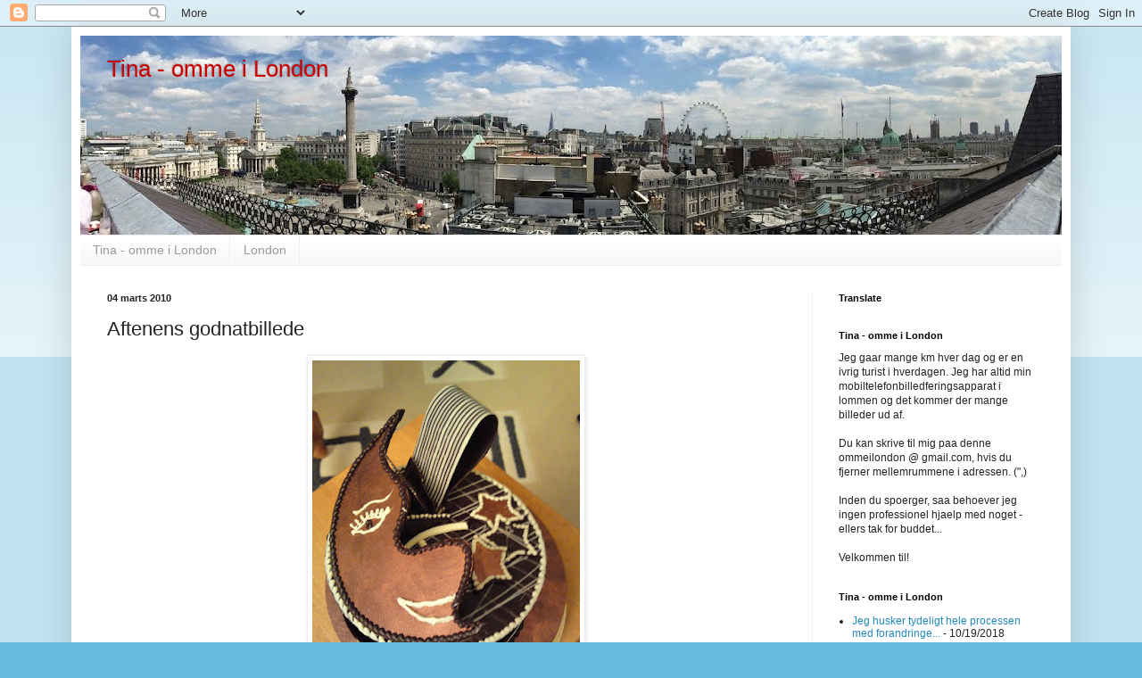

--- FILE ---
content_type: text/html; charset=UTF-8
request_url: https://twishart.blogspot.com/2010/03/aftenens-godnatbillede_04.html?showComment=1267779584093
body_size: 18648
content:
<!DOCTYPE html>
<html class='v2' dir='ltr' lang='da'>
<head>
<link href='https://www.blogger.com/static/v1/widgets/335934321-css_bundle_v2.css' rel='stylesheet' type='text/css'/>
<meta content='width=1100' name='viewport'/>
<meta content='text/html; charset=UTF-8' http-equiv='Content-Type'/>
<meta content='blogger' name='generator'/>
<link href='https://twishart.blogspot.com/favicon.ico' rel='icon' type='image/x-icon'/>
<link href='http://twishart.blogspot.com/2010/03/aftenens-godnatbillede_04.html' rel='canonical'/>
<link rel="alternate" type="application/atom+xml" title="Tina - omme i London - Atom" href="https://twishart.blogspot.com/feeds/posts/default" />
<link rel="alternate" type="application/rss+xml" title="Tina - omme i London - RSS" href="https://twishart.blogspot.com/feeds/posts/default?alt=rss" />
<link rel="service.post" type="application/atom+xml" title="Tina - omme i London - Atom" href="https://www.blogger.com/feeds/8734004981085828064/posts/default" />

<link rel="alternate" type="application/atom+xml" title="Tina - omme i London - Atom" href="https://twishart.blogspot.com/feeds/1508303602722119390/comments/default" />
<!--Can't find substitution for tag [blog.ieCssRetrofitLinks]-->
<link href='https://blogger.googleusercontent.com/img/b/R29vZ2xl/AVvXsEgW-O_-vTGUkQq-Fs4lJoOh_GYDX6Zzo7tmhUYy9_pkuOF7jn3pygtlTqH2c3Misn2QQfOJYajlTkb-Sk_UjrZTCX0CVxaTK_DX0TSnBrR3bYNxB3Uf5YwgVi4wLFnnANgrI0M7j24q9qA/s400/03032010543.JPG' rel='image_src'/>
<meta content='http://twishart.blogspot.com/2010/03/aftenens-godnatbillede_04.html' property='og:url'/>
<meta content='Aftenens godnatbillede' property='og:title'/>
<meta content='En chokoladekage lavet til min venindes datters 2-aars foedselsdag. Inden i den flotte chokoladeskal stod de laekreste smaakager, som bare p...' property='og:description'/>
<meta content='https://blogger.googleusercontent.com/img/b/R29vZ2xl/AVvXsEgW-O_-vTGUkQq-Fs4lJoOh_GYDX6Zzo7tmhUYy9_pkuOF7jn3pygtlTqH2c3Misn2QQfOJYajlTkb-Sk_UjrZTCX0CVxaTK_DX0TSnBrR3bYNxB3Uf5YwgVi4wLFnnANgrI0M7j24q9qA/w1200-h630-p-k-no-nu/03032010543.JPG' property='og:image'/>
<title>Tina - omme i London: Aftenens godnatbillede</title>
<style id='page-skin-1' type='text/css'><!--
/*
-----------------------------------------------
Blogger Template Style
Name:     Simple
Designer: Blogger
URL:      www.blogger.com
----------------------------------------------- */
/* Content
----------------------------------------------- */
body {
font: normal normal 12px Arial, Tahoma, Helvetica, FreeSans, sans-serif;
color: #222222;
background: #66bbdd none repeat scroll top left;
padding: 0 40px 40px 40px;
}
html body .region-inner {
min-width: 0;
max-width: 100%;
width: auto;
}
h2 {
font-size: 22px;
}
a:link {
text-decoration:none;
color: #2288bb;
}
a:visited {
text-decoration:none;
color: #888888;
}
a:hover {
text-decoration:underline;
color: #33aaff;
}
.body-fauxcolumn-outer .fauxcolumn-inner {
background: transparent url(https://resources.blogblog.com/blogblog/data/1kt/simple/body_gradient_tile_light.png) repeat scroll top left;
_background-image: none;
}
.body-fauxcolumn-outer .cap-top {
position: absolute;
z-index: 1;
height: 400px;
width: 100%;
}
.body-fauxcolumn-outer .cap-top .cap-left {
width: 100%;
background: transparent url(https://resources.blogblog.com/blogblog/data/1kt/simple/gradients_light.png) repeat-x scroll top left;
_background-image: none;
}
.content-outer {
-moz-box-shadow: 0 0 40px rgba(0, 0, 0, .15);
-webkit-box-shadow: 0 0 5px rgba(0, 0, 0, .15);
-goog-ms-box-shadow: 0 0 10px #333333;
box-shadow: 0 0 40px rgba(0, 0, 0, .15);
margin-bottom: 1px;
}
.content-inner {
padding: 10px 10px;
}
.content-inner {
background-color: #ffffff;
}
/* Header
----------------------------------------------- */
.header-outer {
background: transparent none repeat-x scroll 0 -400px;
_background-image: none;
}
.Header h1 {
font: normal normal 26px Arial, Tahoma, Helvetica, FreeSans, sans-serif;
color: #cc0000;
text-shadow: -1px -1px 1px rgba(0, 0, 0, .2);
}
.Header h1 a {
color: #cc0000;
}
.Header .description {
font-size: 140%;
color: #777777;
}
.header-inner .Header .titlewrapper {
padding: 22px 30px;
}
.header-inner .Header .descriptionwrapper {
padding: 0 30px;
}
/* Tabs
----------------------------------------------- */
.tabs-inner .section:first-child {
border-top: 1px solid #eeeeee;
}
.tabs-inner .section:first-child ul {
margin-top: -1px;
border-top: 1px solid #eeeeee;
border-left: 0 solid #eeeeee;
border-right: 0 solid #eeeeee;
}
.tabs-inner .widget ul {
background: #f5f5f5 url(https://resources.blogblog.com/blogblog/data/1kt/simple/gradients_light.png) repeat-x scroll 0 -800px;
_background-image: none;
border-bottom: 1px solid #eeeeee;
margin-top: 0;
margin-left: -30px;
margin-right: -30px;
}
.tabs-inner .widget li a {
display: inline-block;
padding: .6em 1em;
font: normal normal 14px Arial, Tahoma, Helvetica, FreeSans, sans-serif;
color: #999999;
border-left: 1px solid #ffffff;
border-right: 1px solid #eeeeee;
}
.tabs-inner .widget li:first-child a {
border-left: none;
}
.tabs-inner .widget li.selected a, .tabs-inner .widget li a:hover {
color: #000000;
background-color: #eeeeee;
text-decoration: none;
}
/* Columns
----------------------------------------------- */
.main-outer {
border-top: 0 solid #eeeeee;
}
.fauxcolumn-left-outer .fauxcolumn-inner {
border-right: 1px solid #eeeeee;
}
.fauxcolumn-right-outer .fauxcolumn-inner {
border-left: 1px solid #eeeeee;
}
/* Headings
----------------------------------------------- */
div.widget > h2,
div.widget h2.title {
margin: 0 0 1em 0;
font: normal bold 11px Arial, Tahoma, Helvetica, FreeSans, sans-serif;
color: #000000;
}
/* Widgets
----------------------------------------------- */
.widget .zippy {
color: #999999;
text-shadow: 2px 2px 1px rgba(0, 0, 0, .1);
}
.widget .popular-posts ul {
list-style: none;
}
/* Posts
----------------------------------------------- */
h2.date-header {
font: normal bold 11px Arial, Tahoma, Helvetica, FreeSans, sans-serif;
}
.date-header span {
background-color: transparent;
color: #222222;
padding: inherit;
letter-spacing: inherit;
margin: inherit;
}
.main-inner {
padding-top: 30px;
padding-bottom: 30px;
}
.main-inner .column-center-inner {
padding: 0 15px;
}
.main-inner .column-center-inner .section {
margin: 0 15px;
}
.post {
margin: 0 0 25px 0;
}
h3.post-title, .comments h4 {
font: normal normal 22px Arial, Tahoma, Helvetica, FreeSans, sans-serif;
margin: .75em 0 0;
}
.post-body {
font-size: 110%;
line-height: 1.4;
position: relative;
}
.post-body img, .post-body .tr-caption-container, .Profile img, .Image img,
.BlogList .item-thumbnail img {
padding: 2px;
background: #ffffff;
border: 1px solid #eeeeee;
-moz-box-shadow: 1px 1px 5px rgba(0, 0, 0, .1);
-webkit-box-shadow: 1px 1px 5px rgba(0, 0, 0, .1);
box-shadow: 1px 1px 5px rgba(0, 0, 0, .1);
}
.post-body img, .post-body .tr-caption-container {
padding: 5px;
}
.post-body .tr-caption-container {
color: #222222;
}
.post-body .tr-caption-container img {
padding: 0;
background: transparent;
border: none;
-moz-box-shadow: 0 0 0 rgba(0, 0, 0, .1);
-webkit-box-shadow: 0 0 0 rgba(0, 0, 0, .1);
box-shadow: 0 0 0 rgba(0, 0, 0, .1);
}
.post-header {
margin: 0 0 1.5em;
line-height: 1.6;
font-size: 90%;
}
.post-footer {
margin: 20px -2px 0;
padding: 5px 10px;
color: #666666;
background-color: #f9f9f9;
border-bottom: 1px solid #eeeeee;
line-height: 1.6;
font-size: 90%;
}
#comments .comment-author {
padding-top: 1.5em;
border-top: 1px solid #eeeeee;
background-position: 0 1.5em;
}
#comments .comment-author:first-child {
padding-top: 0;
border-top: none;
}
.avatar-image-container {
margin: .2em 0 0;
}
#comments .avatar-image-container img {
border: 1px solid #eeeeee;
}
/* Comments
----------------------------------------------- */
.comments .comments-content .icon.blog-author {
background-repeat: no-repeat;
background-image: url([data-uri]);
}
.comments .comments-content .loadmore a {
border-top: 1px solid #999999;
border-bottom: 1px solid #999999;
}
.comments .comment-thread.inline-thread {
background-color: #f9f9f9;
}
.comments .continue {
border-top: 2px solid #999999;
}
/* Accents
---------------------------------------------- */
.section-columns td.columns-cell {
border-left: 1px solid #eeeeee;
}
.blog-pager {
background: transparent none no-repeat scroll top center;
}
.blog-pager-older-link, .home-link,
.blog-pager-newer-link {
background-color: #ffffff;
padding: 5px;
}
.footer-outer {
border-top: 0 dashed #bbbbbb;
}
/* Mobile
----------------------------------------------- */
body.mobile  {
background-size: auto;
}
.mobile .body-fauxcolumn-outer {
background: transparent none repeat scroll top left;
}
.mobile .body-fauxcolumn-outer .cap-top {
background-size: 100% auto;
}
.mobile .content-outer {
-webkit-box-shadow: 0 0 3px rgba(0, 0, 0, .15);
box-shadow: 0 0 3px rgba(0, 0, 0, .15);
}
.mobile .tabs-inner .widget ul {
margin-left: 0;
margin-right: 0;
}
.mobile .post {
margin: 0;
}
.mobile .main-inner .column-center-inner .section {
margin: 0;
}
.mobile .date-header span {
padding: 0.1em 10px;
margin: 0 -10px;
}
.mobile h3.post-title {
margin: 0;
}
.mobile .blog-pager {
background: transparent none no-repeat scroll top center;
}
.mobile .footer-outer {
border-top: none;
}
.mobile .main-inner, .mobile .footer-inner {
background-color: #ffffff;
}
.mobile-index-contents {
color: #222222;
}
.mobile-link-button {
background-color: #2288bb;
}
.mobile-link-button a:link, .mobile-link-button a:visited {
color: #ffffff;
}
.mobile .tabs-inner .section:first-child {
border-top: none;
}
.mobile .tabs-inner .PageList .widget-content {
background-color: #eeeeee;
color: #000000;
border-top: 1px solid #eeeeee;
border-bottom: 1px solid #eeeeee;
}
.mobile .tabs-inner .PageList .widget-content .pagelist-arrow {
border-left: 1px solid #eeeeee;
}

--></style>
<style id='template-skin-1' type='text/css'><!--
body {
min-width: 1120px;
}
.content-outer, .content-fauxcolumn-outer, .region-inner {
min-width: 1120px;
max-width: 1120px;
_width: 1120px;
}
.main-inner .columns {
padding-left: 0;
padding-right: 280px;
}
.main-inner .fauxcolumn-center-outer {
left: 0;
right: 280px;
/* IE6 does not respect left and right together */
_width: expression(this.parentNode.offsetWidth -
parseInt("0") -
parseInt("280px") + 'px');
}
.main-inner .fauxcolumn-left-outer {
width: 0;
}
.main-inner .fauxcolumn-right-outer {
width: 280px;
}
.main-inner .column-left-outer {
width: 0;
right: 100%;
margin-left: -0;
}
.main-inner .column-right-outer {
width: 280px;
margin-right: -280px;
}
#layout {
min-width: 0;
}
#layout .content-outer {
min-width: 0;
width: 800px;
}
#layout .region-inner {
min-width: 0;
width: auto;
}
body#layout div.add_widget {
padding: 8px;
}
body#layout div.add_widget a {
margin-left: 32px;
}
--></style>
<script type='text/javascript'>
        (function(i,s,o,g,r,a,m){i['GoogleAnalyticsObject']=r;i[r]=i[r]||function(){
        (i[r].q=i[r].q||[]).push(arguments)},i[r].l=1*new Date();a=s.createElement(o),
        m=s.getElementsByTagName(o)[0];a.async=1;a.src=g;m.parentNode.insertBefore(a,m)
        })(window,document,'script','https://www.google-analytics.com/analytics.js','ga');
        ga('create', 'UA-2317991-1', 'auto', 'blogger');
        ga('blogger.send', 'pageview');
      </script>
<link href='https://www.blogger.com/dyn-css/authorization.css?targetBlogID=8734004981085828064&amp;zx=0f5cc333-7793-4894-ae84-71b974bde618' media='none' onload='if(media!=&#39;all&#39;)media=&#39;all&#39;' rel='stylesheet'/><noscript><link href='https://www.blogger.com/dyn-css/authorization.css?targetBlogID=8734004981085828064&amp;zx=0f5cc333-7793-4894-ae84-71b974bde618' rel='stylesheet'/></noscript>
<meta name='google-adsense-platform-account' content='ca-host-pub-1556223355139109'/>
<meta name='google-adsense-platform-domain' content='blogspot.com'/>

<!-- data-ad-client=ca-pub-5824160810993642 -->

</head>
<body class='loading variant-pale'>
<div class='navbar section' id='navbar' name='Navigationslinje'><div class='widget Navbar' data-version='1' id='Navbar1'><script type="text/javascript">
    function setAttributeOnload(object, attribute, val) {
      if(window.addEventListener) {
        window.addEventListener('load',
          function(){ object[attribute] = val; }, false);
      } else {
        window.attachEvent('onload', function(){ object[attribute] = val; });
      }
    }
  </script>
<div id="navbar-iframe-container"></div>
<script type="text/javascript" src="https://apis.google.com/js/platform.js"></script>
<script type="text/javascript">
      gapi.load("gapi.iframes:gapi.iframes.style.bubble", function() {
        if (gapi.iframes && gapi.iframes.getContext) {
          gapi.iframes.getContext().openChild({
              url: 'https://www.blogger.com/navbar/8734004981085828064?po\x3d1508303602722119390\x26origin\x3dhttps://twishart.blogspot.com',
              where: document.getElementById("navbar-iframe-container"),
              id: "navbar-iframe"
          });
        }
      });
    </script><script type="text/javascript">
(function() {
var script = document.createElement('script');
script.type = 'text/javascript';
script.src = '//pagead2.googlesyndication.com/pagead/js/google_top_exp.js';
var head = document.getElementsByTagName('head')[0];
if (head) {
head.appendChild(script);
}})();
</script>
</div></div>
<div class='body-fauxcolumns'>
<div class='fauxcolumn-outer body-fauxcolumn-outer'>
<div class='cap-top'>
<div class='cap-left'></div>
<div class='cap-right'></div>
</div>
<div class='fauxborder-left'>
<div class='fauxborder-right'></div>
<div class='fauxcolumn-inner'>
</div>
</div>
<div class='cap-bottom'>
<div class='cap-left'></div>
<div class='cap-right'></div>
</div>
</div>
</div>
<div class='content'>
<div class='content-fauxcolumns'>
<div class='fauxcolumn-outer content-fauxcolumn-outer'>
<div class='cap-top'>
<div class='cap-left'></div>
<div class='cap-right'></div>
</div>
<div class='fauxborder-left'>
<div class='fauxborder-right'></div>
<div class='fauxcolumn-inner'>
</div>
</div>
<div class='cap-bottom'>
<div class='cap-left'></div>
<div class='cap-right'></div>
</div>
</div>
</div>
<div class='content-outer'>
<div class='content-cap-top cap-top'>
<div class='cap-left'></div>
<div class='cap-right'></div>
</div>
<div class='fauxborder-left content-fauxborder-left'>
<div class='fauxborder-right content-fauxborder-right'></div>
<div class='content-inner'>
<header>
<div class='header-outer'>
<div class='header-cap-top cap-top'>
<div class='cap-left'></div>
<div class='cap-right'></div>
</div>
<div class='fauxborder-left header-fauxborder-left'>
<div class='fauxborder-right header-fauxborder-right'></div>
<div class='region-inner header-inner'>
<div class='header section' id='header' name='Overskrift'><div class='widget Header' data-version='1' id='Header1'>
<div id='header-inner' style='background-image: url("https://blogger.googleusercontent.com/img/b/R29vZ2xl/AVvXsEjjing8Gw1zIZMRunNQw1JpZCSVIV5vtKUVstkIKyHli_S9JXZtCzQerFEMhlmrgJPxg-RFcmmcWcG77pA0d8IVhqGvHONMgp4afW9nEEPbUTViiG-5clpGBOjPsmtLwmRwdeRrYTohvbw/s1100/IMG_4039.JPG"); background-position: left; min-height: 223px; _height: 223px; background-repeat: no-repeat; '>
<div class='titlewrapper' style='background: transparent'>
<h1 class='title' style='background: transparent; border-width: 0px'>
<a href='https://twishart.blogspot.com/'>
Tina - omme i London
</a>
</h1>
</div>
<div class='descriptionwrapper'>
<p class='description'><span>
</span></p>
</div>
</div>
</div></div>
</div>
</div>
<div class='header-cap-bottom cap-bottom'>
<div class='cap-left'></div>
<div class='cap-right'></div>
</div>
</div>
</header>
<div class='tabs-outer'>
<div class='tabs-cap-top cap-top'>
<div class='cap-left'></div>
<div class='cap-right'></div>
</div>
<div class='fauxborder-left tabs-fauxborder-left'>
<div class='fauxborder-right tabs-fauxborder-right'></div>
<div class='region-inner tabs-inner'>
<div class='tabs section' id='crosscol' name='Felt over alle kolonner'><div class='widget PageList' data-version='1' id='PageList1'>
<h2>Sider</h2>
<div class='widget-content'>
<ul>
<li>
<a href='https://twishart.blogspot.com/'>Tina - omme i London</a>
</li>
<li>
<a href='https://twishart.blogspot.com/p/find-rundt-i-london.html'>London</a>
</li>
</ul>
<div class='clear'></div>
</div>
</div></div>
<div class='tabs no-items section' id='crosscol-overflow' name='Cross-Column 2'></div>
</div>
</div>
<div class='tabs-cap-bottom cap-bottom'>
<div class='cap-left'></div>
<div class='cap-right'></div>
</div>
</div>
<div class='main-outer'>
<div class='main-cap-top cap-top'>
<div class='cap-left'></div>
<div class='cap-right'></div>
</div>
<div class='fauxborder-left main-fauxborder-left'>
<div class='fauxborder-right main-fauxborder-right'></div>
<div class='region-inner main-inner'>
<div class='columns fauxcolumns'>
<div class='fauxcolumn-outer fauxcolumn-center-outer'>
<div class='cap-top'>
<div class='cap-left'></div>
<div class='cap-right'></div>
</div>
<div class='fauxborder-left'>
<div class='fauxborder-right'></div>
<div class='fauxcolumn-inner'>
</div>
</div>
<div class='cap-bottom'>
<div class='cap-left'></div>
<div class='cap-right'></div>
</div>
</div>
<div class='fauxcolumn-outer fauxcolumn-left-outer'>
<div class='cap-top'>
<div class='cap-left'></div>
<div class='cap-right'></div>
</div>
<div class='fauxborder-left'>
<div class='fauxborder-right'></div>
<div class='fauxcolumn-inner'>
</div>
</div>
<div class='cap-bottom'>
<div class='cap-left'></div>
<div class='cap-right'></div>
</div>
</div>
<div class='fauxcolumn-outer fauxcolumn-right-outer'>
<div class='cap-top'>
<div class='cap-left'></div>
<div class='cap-right'></div>
</div>
<div class='fauxborder-left'>
<div class='fauxborder-right'></div>
<div class='fauxcolumn-inner'>
</div>
</div>
<div class='cap-bottom'>
<div class='cap-left'></div>
<div class='cap-right'></div>
</div>
</div>
<!-- corrects IE6 width calculation -->
<div class='columns-inner'>
<div class='column-center-outer'>
<div class='column-center-inner'>
<div class='main section' id='main' name='Hovedsektion'><div class='widget Blog' data-version='1' id='Blog1'>
<div class='blog-posts hfeed'>

          <div class="date-outer">
        
<h2 class='date-header'><span>04 marts 2010</span></h2>

          <div class="date-posts">
        
<div class='post-outer'>
<div class='post hentry uncustomized-post-template' itemprop='blogPost' itemscope='itemscope' itemtype='http://schema.org/BlogPosting'>
<meta content='https://blogger.googleusercontent.com/img/b/R29vZ2xl/AVvXsEgW-O_-vTGUkQq-Fs4lJoOh_GYDX6Zzo7tmhUYy9_pkuOF7jn3pygtlTqH2c3Misn2QQfOJYajlTkb-Sk_UjrZTCX0CVxaTK_DX0TSnBrR3bYNxB3Uf5YwgVi4wLFnnANgrI0M7j24q9qA/s400/03032010543.JPG' itemprop='image_url'/>
<meta content='8734004981085828064' itemprop='blogId'/>
<meta content='1508303602722119390' itemprop='postId'/>
<a name='1508303602722119390'></a>
<h3 class='post-title entry-title' itemprop='name'>
Aftenens godnatbillede
</h3>
<div class='post-header'>
<div class='post-header-line-1'></div>
</div>
<div class='post-body entry-content' id='post-body-1508303602722119390' itemprop='description articleBody'>
<a href="https://blogger.googleusercontent.com/img/b/R29vZ2xl/AVvXsEgW-O_-vTGUkQq-Fs4lJoOh_GYDX6Zzo7tmhUYy9_pkuOF7jn3pygtlTqH2c3Misn2QQfOJYajlTkb-Sk_UjrZTCX0CVxaTK_DX0TSnBrR3bYNxB3Uf5YwgVi4wLFnnANgrI0M7j24q9qA/s1600-h/03032010543.JPG" onblur="try {parent.deselectBloggerImageGracefully();} catch(e) {}"><img alt="" border="0" id="BLOGGER_PHOTO_ID_5444562491368117154" src="https://blogger.googleusercontent.com/img/b/R29vZ2xl/AVvXsEgW-O_-vTGUkQq-Fs4lJoOh_GYDX6Zzo7tmhUYy9_pkuOF7jn3pygtlTqH2c3Misn2QQfOJYajlTkb-Sk_UjrZTCX0CVxaTK_DX0TSnBrR3bYNxB3Uf5YwgVi4wLFnnANgrI0M7j24q9qA/s400/03032010543.JPG" style="margin: 0px auto 10px; display: block; text-align: center; cursor: pointer; width: 300px; height: 400px;" /></a>En chokoladekage lavet til min venindes datters 2-aars foedselsdag. Inden i den flotte chokoladeskal stod de laekreste smaakager, som bare passede perfect til en god kop kaffe. Alt var spiseligt, undtagen det stykke pap det hele stod paa. Nej, hvor var den bare flot!
<div style='clear: both;'></div>
</div>
<div class='post-footer'>
<div class='post-footer-line post-footer-line-1'>
<span class='post-author vcard'>
Indsendt af
<span class='fn' itemprop='author' itemscope='itemscope' itemtype='http://schema.org/Person'>
<meta content='https://www.blogger.com/profile/11437059955827337261' itemprop='url'/>
<a class='g-profile' href='https://www.blogger.com/profile/11437059955827337261' rel='author' title='author profile'>
<span itemprop='name'>Tina - omme i London</span>
</a>
</span>
</span>
<span class='post-timestamp'>
kl.
<meta content='http://twishart.blogspot.com/2010/03/aftenens-godnatbillede_04.html' itemprop='url'/>
<a class='timestamp-link' href='https://twishart.blogspot.com/2010/03/aftenens-godnatbillede_04.html' rel='bookmark' title='permanent link'><abbr class='published' itemprop='datePublished' title='2010-03-04T00:01:00Z'>00.01</abbr></a>
</span>
<span class='post-comment-link'>
</span>
<span class='post-icons'>
<span class='item-control blog-admin pid-163469566'>
<a href='https://www.blogger.com/post-edit.g?blogID=8734004981085828064&postID=1508303602722119390&from=pencil' title='Rediger opslag'>
<img alt='' class='icon-action' height='18' src='https://resources.blogblog.com/img/icon18_edit_allbkg.gif' width='18'/>
</a>
</span>
</span>
<div class='post-share-buttons goog-inline-block'>
<a class='goog-inline-block share-button sb-email' href='https://www.blogger.com/share-post.g?blogID=8734004981085828064&postID=1508303602722119390&target=email' target='_blank' title='Send med mail'><span class='share-button-link-text'>Send med mail</span></a><a class='goog-inline-block share-button sb-blog' href='https://www.blogger.com/share-post.g?blogID=8734004981085828064&postID=1508303602722119390&target=blog' onclick='window.open(this.href, "_blank", "height=270,width=475"); return false;' target='_blank' title='Blog om dette!'><span class='share-button-link-text'>Blog om dette!</span></a><a class='goog-inline-block share-button sb-twitter' href='https://www.blogger.com/share-post.g?blogID=8734004981085828064&postID=1508303602722119390&target=twitter' target='_blank' title='Del på X'><span class='share-button-link-text'>Del på X</span></a><a class='goog-inline-block share-button sb-facebook' href='https://www.blogger.com/share-post.g?blogID=8734004981085828064&postID=1508303602722119390&target=facebook' onclick='window.open(this.href, "_blank", "height=430,width=640"); return false;' target='_blank' title='Del via Facebook'><span class='share-button-link-text'>Del via Facebook</span></a><a class='goog-inline-block share-button sb-pinterest' href='https://www.blogger.com/share-post.g?blogID=8734004981085828064&postID=1508303602722119390&target=pinterest' target='_blank' title='Del på Pinterest'><span class='share-button-link-text'>Del på Pinterest</span></a>
</div>
</div>
<div class='post-footer-line post-footer-line-2'>
<span class='post-labels'>
Etiketter:
<a href='https://twishart.blogspot.com/search/label/chokolade' rel='tag'>chokolade</a>,
<a href='https://twishart.blogspot.com/search/label/foedselsdag' rel='tag'>foedselsdag</a>,
<a href='https://twishart.blogspot.com/search/label/hannah' rel='tag'>hannah</a>,
<a href='https://twishart.blogspot.com/search/label/kage' rel='tag'>kage</a>,
<a href='https://twishart.blogspot.com/search/label/twishart' rel='tag'>twishart</a>
</span>
</div>
<div class='post-footer-line post-footer-line-3'>
<span class='post-location'>
</span>
</div>
</div>
</div>
<div class='comments' id='comments'>
<a name='comments'></a>
<h4>11 kommentarer:</h4>
<div id='Blog1_comments-block-wrapper'>
<dl class='avatar-comment-indent' id='comments-block'>
<dt class='comment-author ' id='c3511619240085222561'>
<a name='c3511619240085222561'></a>
<div class="avatar-image-container vcard"><span dir="ltr"><a href="https://www.blogger.com/profile/10138172753324813335" target="" rel="nofollow" onclick="" class="avatar-hovercard" id="av-3511619240085222561-10138172753324813335"><img src="https://resources.blogblog.com/img/blank.gif" width="35" height="35" class="delayLoad" style="display: none;" longdesc="//blogger.googleusercontent.com/img/b/R29vZ2xl/AVvXsEjOTI4TSy_JP-qgy_m_KB_bQhR1cc49VdyAhkozNRmWH7-p44Afsh8cIB3qP7neknxAz0qhHcNbQ5K6wj95ChwvJh4-yoeVpSRb1EEtLfA4MbUa0q2DiWnA-JFZxiop4g/s45-c/stine+tshirt%252B+cupcakes+003.JPG" alt="" title="KirstenK">

<noscript><img src="//blogger.googleusercontent.com/img/b/R29vZ2xl/AVvXsEjOTI4TSy_JP-qgy_m_KB_bQhR1cc49VdyAhkozNRmWH7-p44Afsh8cIB3qP7neknxAz0qhHcNbQ5K6wj95ChwvJh4-yoeVpSRb1EEtLfA4MbUa0q2DiWnA-JFZxiop4g/s45-c/stine+tshirt%252B+cupcakes+003.JPG" width="35" height="35" class="photo" alt=""></noscript></a></span></div>
<a href='https://www.blogger.com/profile/10138172753324813335' rel='nofollow'>KirstenK</a>
sagde ...
</dt>
<dd class='comment-body' id='Blog1_cmt-3511619240085222561'>
<p>
Hold da og...det er kagekunst der vil noget...
</p>
</dd>
<dd class='comment-footer'>
<span class='comment-timestamp'>
<a href='https://twishart.blogspot.com/2010/03/aftenens-godnatbillede_04.html?showComment=1267684554965#c3511619240085222561' title='comment permalink'>
4. marts 2010 kl. 06.35
</a>
<span class='item-control blog-admin pid-976165239'>
<a class='comment-delete' href='https://www.blogger.com/comment/delete/8734004981085828064/3511619240085222561' title='Slet kommentar'>
<img src='https://resources.blogblog.com/img/icon_delete13.gif'/>
</a>
</span>
</span>
</dd>
<dt class='comment-author ' id='c3664030374837835197'>
<a name='c3664030374837835197'></a>
<div class="avatar-image-container vcard"><span dir="ltr"><a href="https://www.blogger.com/profile/01047834254621592781" target="" rel="nofollow" onclick="" class="avatar-hovercard" id="av-3664030374837835197-01047834254621592781"><img src="https://resources.blogblog.com/img/blank.gif" width="35" height="35" class="delayLoad" style="display: none;" longdesc="//blogger.googleusercontent.com/img/b/R29vZ2xl/AVvXsEj336iBCVIoaL3hJtzdwbxTuVxLNgOfTYhCVr-a1pFDeKRJbcjlt60Nc-w3Cq4qp_FkWhhyphenhyphenl0HSXUeZMmXLftvZFKl5DLsv1hQKzcrWlPIHRhhAo7_4Beex-CVEbDfhkko/s45-c/*" alt="" title="Annette">

<noscript><img src="//blogger.googleusercontent.com/img/b/R29vZ2xl/AVvXsEj336iBCVIoaL3hJtzdwbxTuVxLNgOfTYhCVr-a1pFDeKRJbcjlt60Nc-w3Cq4qp_FkWhhyphenhyphenl0HSXUeZMmXLftvZFKl5DLsv1hQKzcrWlPIHRhhAo7_4Beex-CVEbDfhkko/s45-c/*" width="35" height="35" class="photo" alt=""></noscript></a></span></div>
<a href='https://www.blogger.com/profile/01047834254621592781' rel='nofollow'>Annette</a>
sagde ...
</dt>
<dd class='comment-body' id='Blog1_cmt-3664030374837835197'>
<span class='deleted-comment'>Denne kommentar er fjernet af forfatteren.</span>
</dd>
<dd class='comment-footer'>
<span class='comment-timestamp'>
<a href='https://twishart.blogspot.com/2010/03/aftenens-godnatbillede_04.html?showComment=1267685221465#c3664030374837835197' title='comment permalink'>
4. marts 2010 kl. 06.47
</a>
<span class='item-control blog-admin '>
<a class='comment-delete' href='https://www.blogger.com/comment/delete/8734004981085828064/3664030374837835197' title='Slet kommentar'>
<img src='https://resources.blogblog.com/img/icon_delete13.gif'/>
</a>
</span>
</span>
</dd>
<dt class='comment-author ' id='c4794620846509026793'>
<a name='c4794620846509026793'></a>
<div class="avatar-image-container vcard"><span dir="ltr"><a href="https://www.blogger.com/profile/01047834254621592781" target="" rel="nofollow" onclick="" class="avatar-hovercard" id="av-4794620846509026793-01047834254621592781"><img src="https://resources.blogblog.com/img/blank.gif" width="35" height="35" class="delayLoad" style="display: none;" longdesc="//blogger.googleusercontent.com/img/b/R29vZ2xl/AVvXsEj336iBCVIoaL3hJtzdwbxTuVxLNgOfTYhCVr-a1pFDeKRJbcjlt60Nc-w3Cq4qp_FkWhhyphenhyphenl0HSXUeZMmXLftvZFKl5DLsv1hQKzcrWlPIHRhhAo7_4Beex-CVEbDfhkko/s45-c/*" alt="" title="Annette">

<noscript><img src="//blogger.googleusercontent.com/img/b/R29vZ2xl/AVvXsEj336iBCVIoaL3hJtzdwbxTuVxLNgOfTYhCVr-a1pFDeKRJbcjlt60Nc-w3Cq4qp_FkWhhyphenhyphenl0HSXUeZMmXLftvZFKl5DLsv1hQKzcrWlPIHRhhAo7_4Beex-CVEbDfhkko/s45-c/*" width="35" height="35" class="photo" alt=""></noscript></a></span></div>
<a href='https://www.blogger.com/profile/01047834254621592781' rel='nofollow'>Annette</a>
sagde ...
</dt>
<dd class='comment-body' id='Blog1_cmt-4794620846509026793'>
<p>
Vi tager den lige en gang til &#9786;<br />Uhmmmmm!<br />Vi har et varehus &quot;De Bijenkorf&quot;, der laver nogle lignende. Hidtil er det kun blevet til at stå og glo foran kagedisken med savlet hængende ned ad hagen.<br />En god dag til dig.
</p>
</dd>
<dd class='comment-footer'>
<span class='comment-timestamp'>
<a href='https://twishart.blogspot.com/2010/03/aftenens-godnatbillede_04.html?showComment=1267685280020#c4794620846509026793' title='comment permalink'>
4. marts 2010 kl. 06.48
</a>
<span class='item-control blog-admin pid-1222234458'>
<a class='comment-delete' href='https://www.blogger.com/comment/delete/8734004981085828064/4794620846509026793' title='Slet kommentar'>
<img src='https://resources.blogblog.com/img/icon_delete13.gif'/>
</a>
</span>
</span>
</dd>
<dt class='comment-author ' id='c1031564990893499251'>
<a name='c1031564990893499251'></a>
<div class="avatar-image-container vcard"><span dir="ltr"><a href="https://www.blogger.com/profile/14466614147114790019" target="" rel="nofollow" onclick="" class="avatar-hovercard" id="av-1031564990893499251-14466614147114790019"><img src="https://resources.blogblog.com/img/blank.gif" width="35" height="35" class="delayLoad" style="display: none;" longdesc="//blogger.googleusercontent.com/img/b/R29vZ2xl/AVvXsEgLEWt64bX2hZGVdHXzaeyz_j6nJSZIVzQ-WV-3xwDJpwQuI0gQ5TDzgU1lR8RBeoBWQxmVhaJCsAFME48oNMrMKwff95mb_65nhLJGTIKx_k2wJI1OV6o9TZvU7Pc/s45-c/DSC09609-1.jpg" alt="" title="Anette">

<noscript><img src="//blogger.googleusercontent.com/img/b/R29vZ2xl/AVvXsEgLEWt64bX2hZGVdHXzaeyz_j6nJSZIVzQ-WV-3xwDJpwQuI0gQ5TDzgU1lR8RBeoBWQxmVhaJCsAFME48oNMrMKwff95mb_65nhLJGTIKx_k2wJI1OV6o9TZvU7Pc/s45-c/DSC09609-1.jpg" width="35" height="35" class="photo" alt=""></noscript></a></span></div>
<a href='https://www.blogger.com/profile/14466614147114790019' rel='nofollow'>Anette</a>
sagde ...
</dt>
<dd class='comment-body' id='Blog1_cmt-1031564990893499251'>
<p>
Sikke en flot kage! Mon ikke den vakte glæde :-)
</p>
</dd>
<dd class='comment-footer'>
<span class='comment-timestamp'>
<a href='https://twishart.blogspot.com/2010/03/aftenens-godnatbillede_04.html?showComment=1267688235416#c1031564990893499251' title='comment permalink'>
4. marts 2010 kl. 07.37
</a>
<span class='item-control blog-admin pid-500193426'>
<a class='comment-delete' href='https://www.blogger.com/comment/delete/8734004981085828064/1031564990893499251' title='Slet kommentar'>
<img src='https://resources.blogblog.com/img/icon_delete13.gif'/>
</a>
</span>
</span>
</dd>
<dt class='comment-author ' id='c7071907616530804531'>
<a name='c7071907616530804531'></a>
<div class="avatar-image-container avatar-stock"><span dir="ltr"><img src="//resources.blogblog.com/img/blank.gif" width="35" height="35" alt="" title="Anonym">

</span></div>
Anonym
sagde ...
</dt>
<dd class='comment-body' id='Blog1_cmt-7071907616530804531'>
<p>
Wow - jeg har aldrig set noget lignende. Den er helt vildt flot.
</p>
</dd>
<dd class='comment-footer'>
<span class='comment-timestamp'>
<a href='https://twishart.blogspot.com/2010/03/aftenens-godnatbillede_04.html?showComment=1267719219667#c7071907616530804531' title='comment permalink'>
4. marts 2010 kl. 16.13
</a>
<span class='item-control blog-admin pid-159014982'>
<a class='comment-delete' href='https://www.blogger.com/comment/delete/8734004981085828064/7071907616530804531' title='Slet kommentar'>
<img src='https://resources.blogblog.com/img/icon_delete13.gif'/>
</a>
</span>
</span>
</dd>
<dt class='comment-author blog-author' id='c4236814341087679690'>
<a name='c4236814341087679690'></a>
<div class="avatar-image-container avatar-stock"><span dir="ltr"><a href="https://www.blogger.com/profile/11437059955827337261" target="" rel="nofollow" onclick="" class="avatar-hovercard" id="av-4236814341087679690-11437059955827337261"><img src="//www.blogger.com/img/blogger_logo_round_35.png" width="35" height="35" alt="" title="Tina - omme i London">

</a></span></div>
<a href='https://www.blogger.com/profile/11437059955827337261' rel='nofollow'>Tina - omme i London</a>
sagde ...
</dt>
<dd class='comment-body' id='Blog1_cmt-4236814341087679690'>
<p>
Kirsten - det er rigtig flot, men ikke noget jeg kunne droemme om at koebe selv, for saa stor en chokoladespiser er jeg slet ikke. :)<br /><br />Annette - jeg kunne naesten ikke naenne at vi skulle knaeppe den i stykker. :)<br /><br />Anette - helt sikkert!<br /><br />Jens - det er i mine oejne tres fransk. :)
</p>
</dd>
<dd class='comment-footer'>
<span class='comment-timestamp'>
<a href='https://twishart.blogspot.com/2010/03/aftenens-godnatbillede_04.html?showComment=1267779584093#c4236814341087679690' title='comment permalink'>
5. marts 2010 kl. 08.59
</a>
<span class='item-control blog-admin pid-163469566'>
<a class='comment-delete' href='https://www.blogger.com/comment/delete/8734004981085828064/4236814341087679690' title='Slet kommentar'>
<img src='https://resources.blogblog.com/img/icon_delete13.gif'/>
</a>
</span>
</span>
</dd>
<dt class='comment-author ' id='c3668082398483387269'>
<a name='c3668082398483387269'></a>
<div class="avatar-image-container avatar-stock"><span dir="ltr"><img src="//resources.blogblog.com/img/blank.gif" width="35" height="35" alt="" title="AagePK">

</span></div>
AagePK
sagde ...
</dt>
<dd class='comment-body' id='Blog1_cmt-3668082398483387269'>
<p>
Tina dog, dit sprog! Hvordan skal din bemærkning til Anette forståes, jeg har et fuldstændigt ubeskriveligt, men velsmagende chokloadebillede på min indre skærm!
</p>
</dd>
<dd class='comment-footer'>
<span class='comment-timestamp'>
<a href='https://twishart.blogspot.com/2010/03/aftenens-godnatbillede_04.html?showComment=1267799038878#c3668082398483387269' title='comment permalink'>
5. marts 2010 kl. 14.23
</a>
<span class='item-control blog-admin pid-159014982'>
<a class='comment-delete' href='https://www.blogger.com/comment/delete/8734004981085828064/3668082398483387269' title='Slet kommentar'>
<img src='https://resources.blogblog.com/img/icon_delete13.gif'/>
</a>
</span>
</span>
</dd>
<dt class='comment-author ' id='c6577301789484374153'>
<a name='c6577301789484374153'></a>
<div class="avatar-image-container avatar-stock"><span dir="ltr"><img src="//resources.blogblog.com/img/blank.gif" width="35" height="35" alt="" title="AagePK">

</span></div>
AagePK
sagde ...
</dt>
<dd class='comment-body' id='Blog1_cmt-6577301789484374153'>
<p>
Altså til Annette med to n&#39;der! ;-)
</p>
</dd>
<dd class='comment-footer'>
<span class='comment-timestamp'>
<a href='https://twishart.blogspot.com/2010/03/aftenens-godnatbillede_04.html?showComment=1267799150810#c6577301789484374153' title='comment permalink'>
5. marts 2010 kl. 14.25
</a>
<span class='item-control blog-admin pid-159014982'>
<a class='comment-delete' href='https://www.blogger.com/comment/delete/8734004981085828064/6577301789484374153' title='Slet kommentar'>
<img src='https://resources.blogblog.com/img/icon_delete13.gif'/>
</a>
</span>
</span>
</dd>
<dt class='comment-author blog-author' id='c6040969283208113108'>
<a name='c6040969283208113108'></a>
<div class="avatar-image-container avatar-stock"><span dir="ltr"><a href="https://www.blogger.com/profile/11437059955827337261" target="" rel="nofollow" onclick="" class="avatar-hovercard" id="av-6040969283208113108-11437059955827337261"><img src="//www.blogger.com/img/blogger_logo_round_35.png" width="35" height="35" alt="" title="Tina - omme i London">

</a></span></div>
<a href='https://www.blogger.com/profile/11437059955827337261' rel='nofollow'>Tina - omme i London</a>
sagde ...
</dt>
<dd class='comment-body' id='Blog1_cmt-6040969283208113108'>
<p>
LOL Aage - der skulle staa KNAEKKE! :)
</p>
</dd>
<dd class='comment-footer'>
<span class='comment-timestamp'>
<a href='https://twishart.blogspot.com/2010/03/aftenens-godnatbillede_04.html?showComment=1267803296411#c6040969283208113108' title='comment permalink'>
5. marts 2010 kl. 15.34
</a>
<span class='item-control blog-admin pid-163469566'>
<a class='comment-delete' href='https://www.blogger.com/comment/delete/8734004981085828064/6040969283208113108' title='Slet kommentar'>
<img src='https://resources.blogblog.com/img/icon_delete13.gif'/>
</a>
</span>
</span>
</dd>
<dt class='comment-author ' id='c3262478042645908242'>
<a name='c3262478042645908242'></a>
<div class="avatar-image-container avatar-stock"><span dir="ltr"><img src="//resources.blogblog.com/img/blank.gif" width="35" height="35" alt="" title="FUUR.">

</span></div>
FUUR.
sagde ...
</dt>
<dd class='comment-body' id='Blog1_cmt-3262478042645908242'>
<p>
Jeg erindrer svagt, 5. børnefødselsdage hvert år. I utroligt--- MANGE--- år.<br />Da var lagkager med jordbær det helt store hit. Ja og lys i mængder.<br />Kager som den viste, kunne jeg, eller vores bager, ikke konkurere med.
</p>
</dd>
<dd class='comment-footer'>
<span class='comment-timestamp'>
<a href='https://twishart.blogspot.com/2010/03/aftenens-godnatbillede_04.html?showComment=1267827126534#c3262478042645908242' title='comment permalink'>
5. marts 2010 kl. 22.12
</a>
<span class='item-control blog-admin pid-159014982'>
<a class='comment-delete' href='https://www.blogger.com/comment/delete/8734004981085828064/3262478042645908242' title='Slet kommentar'>
<img src='https://resources.blogblog.com/img/icon_delete13.gif'/>
</a>
</span>
</span>
</dd>
<dt class='comment-author blog-author' id='c8374484863353798302'>
<a name='c8374484863353798302'></a>
<div class="avatar-image-container avatar-stock"><span dir="ltr"><a href="https://www.blogger.com/profile/11437059955827337261" target="" rel="nofollow" onclick="" class="avatar-hovercard" id="av-8374484863353798302-11437059955827337261"><img src="//www.blogger.com/img/blogger_logo_round_35.png" width="35" height="35" alt="" title="Tina - omme i London">

</a></span></div>
<a href='https://www.blogger.com/profile/11437059955827337261' rel='nofollow'>Tina - omme i London</a>
sagde ...
</dt>
<dd class='comment-body' id='Blog1_cmt-8374484863353798302'>
<p>
Moar - en jordbaerlagkage kan til enhver tid konkurrere med naesten alt, i mine boeger. SLURP!
</p>
</dd>
<dd class='comment-footer'>
<span class='comment-timestamp'>
<a href='https://twishart.blogspot.com/2010/03/aftenens-godnatbillede_04.html?showComment=1267836104352#c8374484863353798302' title='comment permalink'>
6. marts 2010 kl. 00.41
</a>
<span class='item-control blog-admin pid-163469566'>
<a class='comment-delete' href='https://www.blogger.com/comment/delete/8734004981085828064/8374484863353798302' title='Slet kommentar'>
<img src='https://resources.blogblog.com/img/icon_delete13.gif'/>
</a>
</span>
</span>
</dd>
</dl>
</div>
<p class='comment-footer'>
<a href='https://www.blogger.com/comment/fullpage/post/8734004981085828064/1508303602722119390' onclick=''>Send en kommentar</a>
</p>
</div>
</div>

        </div></div>
      
</div>
<div class='blog-pager' id='blog-pager'>
<span id='blog-pager-newer-link'>
<a class='blog-pager-newer-link' href='https://twishart.blogspot.com/2010/03/operation-paaskeglad.html' id='Blog1_blog-pager-newer-link' title='Nyere opslag'>Nyere opslag</a>
</span>
<span id='blog-pager-older-link'>
<a class='blog-pager-older-link' href='https://twishart.blogspot.com/2010/03/spor-i-sneen.html' id='Blog1_blog-pager-older-link' title='Ældre opslag'>Ældre opslag</a>
</span>
<a class='home-link' href='https://twishart.blogspot.com/'>Start</a>
</div>
<div class='clear'></div>
<div class='post-feeds'>
<div class='feed-links'>
Abonner på:
<a class='feed-link' href='https://twishart.blogspot.com/feeds/1508303602722119390/comments/default' target='_blank' type='application/atom+xml'>Kommentarer til indlægget (Atom)</a>
</div>
</div>
</div></div>
</div>
</div>
<div class='column-left-outer'>
<div class='column-left-inner'>
<aside>
</aside>
</div>
</div>
<div class='column-right-outer'>
<div class='column-right-inner'>
<aside>
<div class='sidebar section' id='sidebar-right-1'><div class='widget Translate' data-version='1' id='Translate1'>
<h2 class='title'>Translate</h2>
<div id='google_translate_element'></div>
<script>
    function googleTranslateElementInit() {
      new google.translate.TranslateElement({
        pageLanguage: 'da',
        autoDisplay: 'true',
        layout: google.translate.TranslateElement.InlineLayout.VERTICAL
      }, 'google_translate_element');
    }
  </script>
<script src='//translate.google.com/translate_a/element.js?cb=googleTranslateElementInit'></script>
<div class='clear'></div>
</div><div class='widget Text' data-version='1' id='Text1'>
<h2 class='title'>Tina - omme i London</h2>
<div class='widget-content'>
Jeg gaar mange km hver dag og er en ivrig turist i hverdagen. Jeg har altid min mobiltelefonbilledferingsapparat i lommen og det kommer der mange billeder ud af.<div><br /></div><div>Du kan skrive til mig paa denne ommeilondon @ gmail.com, hvis du fjerner mellemrummene i adressen. (",)</div><div><br /></div><div>Inden du spoerger, saa behoever jeg ingen professionel hjaelp med noget - ellers tak for buddet...</div><div><br />Velkommen til!<br /></div>
</div>
<div class='clear'></div>
</div><div class='widget Feed' data-version='1' id='Feed1'>
<h2>Tina - omme i London</h2>
<div class='widget-content' id='Feed1_feedItemListDisplay'>
<span style='filter: alpha(25); opacity: 0.25;'>
<a href='http://twishart.blogspot.com/feeds/comments/default'>Indlæser...</a>
</span>
</div>
<div class='clear'></div>
</div><div class='widget PopularPosts' data-version='1' id='PopularPosts1'>
<h2>Populære indlæg</h2>
<div class='widget-content popular-posts'>
<ul>
<li>
<div class='item-content'>
<div class='item-thumbnail'>
<a href='https://twishart.blogspot.com/2009/06/41-somre.html' target='_blank'>
<img alt='' border='0' src='https://blogger.googleusercontent.com/img/b/R29vZ2xl/AVvXsEigTXBk0T_Ez9cUndfWBlqCcpfl5ZZI07qyhwX3bQ-RSGNWmNDQpIg08Rse7LGAUM9kiWryZthieCJFiXFo64Czmu_hgpeXAsWKEkKLgkeYBBDQbuvNS9nwvL7L2qgAGihC5Zwsp2ZiPTY/w72-h72-p-k-no-nu/photo-749349.jpg'/>
</a>
</div>
<div class='item-title'><a href='https://twishart.blogspot.com/2009/06/41-somre.html'>41 somre!</a></div>
<div class='item-snippet'>Saa er det allerede et aar siden vi var godt igang med festugen paa  Fur, hvor min niece blev doebt, jeg fyldte 40 og far 70. Jeg synes vejr...</div>
</div>
<div style='clear: both;'></div>
</li>
<li>
<div class='item-content'>
<div class='item-thumbnail'>
<a href='https://twishart.blogspot.com/2015/08/jeg-vil-ha-en-blaa-ballon.html' target='_blank'>
<img alt='' border='0' src='https://blogger.googleusercontent.com/img/b/R29vZ2xl/AVvXsEgaJ4ocYoRSKAG1Xfs_oDKmFnqpwa4JzkqZqhVVTtxpxUkcXHjvESv7s3_e6AeOONloNcP26NNCI7i-lU2btWQABkisufj3cJK4sptJYn_10Vtm5MZiMDmaZCAYfDRzeuOrzIeeGl6z58w/w72-h72-p-k-no-nu/IMG_1010.JPG'/>
</a>
</div>
<div class='item-title'><a href='https://twishart.blogspot.com/2015/08/jeg-vil-ha-en-blaa-ballon.html'>Jeg vil ha' en blaa ballon...</a></div>
<div class='item-snippet'> Da jeg var barn var en af mine yndlingssange den om den blaa ballon, en af dem med sjov facon. Af en eller anden grund, er teksten blevet h...</div>
</div>
<div style='clear: both;'></div>
</li>
<li>
<div class='item-content'>
<div class='item-thumbnail'>
<a href='https://twishart.blogspot.com/2009/06/der-skulle-ikke-mange-striber-til.html' target='_blank'>
<img alt='' border='0' src='https://blogger.googleusercontent.com/img/b/R29vZ2xl/AVvXsEhagbrrU5QI5UQENs4zArstpTGv_yFOTCvPTlBOhPVk6Ztqy9aYPsDht2tRWF_C3Ah0Zschj6z7bgnDLxHX1zmi1AhfW2Mr4WxvI2qvo9nCrrp4eio_Vl7qAAHY8K-fgp-3u-7OPzPnV6c/w72-h72-p-k-no-nu/?imgmax=800'/>
</a>
</div>
<div class='item-title'><a href='https://twishart.blogspot.com/2009/06/der-skulle-ikke-mange-striber-til.html'>Der skulle ikke mange striber til</a></div>
<div class='item-snippet'>Jeg havde en aftale hos frisoeren i dag. Normalt farver hun foerst og saa klipper hun, men i dag havde hun lovet at klippe mig foerst og saa...</div>
</div>
<div style='clear: both;'></div>
</li>
</ul>
<div class='clear'></div>
</div>
</div><div class='widget HTML' data-version='1' id='HTML6'>
<h2 class='title'>Et liv i billeder - paa Instagram</h2>
<div class='widget-content'>
<!-- SnapWidget -->
<iframe src="http://snapwidget.com/in/?h=b21tZWlsb25kb258aW58MTI1fDN8M3x8bm98NXxub25lfG9uU3RhcnR8eWVz&v=27514" title="Instagram Widget" allowtransparency="true" frameborder="0" scrolling="no" style="border:none; overflow:hidden; width:200px; height:390px"></iframe>
</div>
<div class='clear'></div>
</div><div class='widget BlogArchive' data-version='1' id='BlogArchive1'>
<h2>Blog Arkiv</h2>
<div class='widget-content'>
<div id='ArchiveList'>
<div id='BlogArchive1_ArchiveList'>
<ul class='hierarchy'>
<li class='archivedate collapsed'>
<a class='toggle' href='javascript:void(0)'>
<span class='zippy'>

        &#9658;&#160;
      
</span>
</a>
<a class='post-count-link' href='https://twishart.blogspot.com/2020/'>
2020
</a>
<span class='post-count' dir='ltr'>(2)</span>
<ul class='hierarchy'>
<li class='archivedate collapsed'>
<a class='toggle' href='javascript:void(0)'>
<span class='zippy'>

        &#9658;&#160;
      
</span>
</a>
<a class='post-count-link' href='https://twishart.blogspot.com/2020/06/'>
juni 2020
</a>
<span class='post-count' dir='ltr'>(2)</span>
</li>
</ul>
</li>
</ul>
<ul class='hierarchy'>
<li class='archivedate collapsed'>
<a class='toggle' href='javascript:void(0)'>
<span class='zippy'>

        &#9658;&#160;
      
</span>
</a>
<a class='post-count-link' href='https://twishart.blogspot.com/2018/'>
2018
</a>
<span class='post-count' dir='ltr'>(3)</span>
<ul class='hierarchy'>
<li class='archivedate collapsed'>
<a class='toggle' href='javascript:void(0)'>
<span class='zippy'>

        &#9658;&#160;
      
</span>
</a>
<a class='post-count-link' href='https://twishart.blogspot.com/2018/10/'>
oktober 2018
</a>
<span class='post-count' dir='ltr'>(2)</span>
</li>
</ul>
<ul class='hierarchy'>
<li class='archivedate collapsed'>
<a class='toggle' href='javascript:void(0)'>
<span class='zippy'>

        &#9658;&#160;
      
</span>
</a>
<a class='post-count-link' href='https://twishart.blogspot.com/2018/02/'>
februar 2018
</a>
<span class='post-count' dir='ltr'>(1)</span>
</li>
</ul>
</li>
</ul>
<ul class='hierarchy'>
<li class='archivedate collapsed'>
<a class='toggle' href='javascript:void(0)'>
<span class='zippy'>

        &#9658;&#160;
      
</span>
</a>
<a class='post-count-link' href='https://twishart.blogspot.com/2017/'>
2017
</a>
<span class='post-count' dir='ltr'>(1)</span>
<ul class='hierarchy'>
<li class='archivedate collapsed'>
<a class='toggle' href='javascript:void(0)'>
<span class='zippy'>

        &#9658;&#160;
      
</span>
</a>
<a class='post-count-link' href='https://twishart.blogspot.com/2017/04/'>
april 2017
</a>
<span class='post-count' dir='ltr'>(1)</span>
</li>
</ul>
</li>
</ul>
<ul class='hierarchy'>
<li class='archivedate collapsed'>
<a class='toggle' href='javascript:void(0)'>
<span class='zippy'>

        &#9658;&#160;
      
</span>
</a>
<a class='post-count-link' href='https://twishart.blogspot.com/2016/'>
2016
</a>
<span class='post-count' dir='ltr'>(16)</span>
<ul class='hierarchy'>
<li class='archivedate collapsed'>
<a class='toggle' href='javascript:void(0)'>
<span class='zippy'>

        &#9658;&#160;
      
</span>
</a>
<a class='post-count-link' href='https://twishart.blogspot.com/2016/09/'>
september 2016
</a>
<span class='post-count' dir='ltr'>(2)</span>
</li>
</ul>
<ul class='hierarchy'>
<li class='archivedate collapsed'>
<a class='toggle' href='javascript:void(0)'>
<span class='zippy'>

        &#9658;&#160;
      
</span>
</a>
<a class='post-count-link' href='https://twishart.blogspot.com/2016/08/'>
august 2016
</a>
<span class='post-count' dir='ltr'>(1)</span>
</li>
</ul>
<ul class='hierarchy'>
<li class='archivedate collapsed'>
<a class='toggle' href='javascript:void(0)'>
<span class='zippy'>

        &#9658;&#160;
      
</span>
</a>
<a class='post-count-link' href='https://twishart.blogspot.com/2016/07/'>
juli 2016
</a>
<span class='post-count' dir='ltr'>(2)</span>
</li>
</ul>
<ul class='hierarchy'>
<li class='archivedate collapsed'>
<a class='toggle' href='javascript:void(0)'>
<span class='zippy'>

        &#9658;&#160;
      
</span>
</a>
<a class='post-count-link' href='https://twishart.blogspot.com/2016/06/'>
juni 2016
</a>
<span class='post-count' dir='ltr'>(2)</span>
</li>
</ul>
<ul class='hierarchy'>
<li class='archivedate collapsed'>
<a class='toggle' href='javascript:void(0)'>
<span class='zippy'>

        &#9658;&#160;
      
</span>
</a>
<a class='post-count-link' href='https://twishart.blogspot.com/2016/05/'>
maj 2016
</a>
<span class='post-count' dir='ltr'>(2)</span>
</li>
</ul>
<ul class='hierarchy'>
<li class='archivedate collapsed'>
<a class='toggle' href='javascript:void(0)'>
<span class='zippy'>

        &#9658;&#160;
      
</span>
</a>
<a class='post-count-link' href='https://twishart.blogspot.com/2016/04/'>
april 2016
</a>
<span class='post-count' dir='ltr'>(2)</span>
</li>
</ul>
<ul class='hierarchy'>
<li class='archivedate collapsed'>
<a class='toggle' href='javascript:void(0)'>
<span class='zippy'>

        &#9658;&#160;
      
</span>
</a>
<a class='post-count-link' href='https://twishart.blogspot.com/2016/03/'>
marts 2016
</a>
<span class='post-count' dir='ltr'>(2)</span>
</li>
</ul>
<ul class='hierarchy'>
<li class='archivedate collapsed'>
<a class='toggle' href='javascript:void(0)'>
<span class='zippy'>

        &#9658;&#160;
      
</span>
</a>
<a class='post-count-link' href='https://twishart.blogspot.com/2016/02/'>
februar 2016
</a>
<span class='post-count' dir='ltr'>(2)</span>
</li>
</ul>
<ul class='hierarchy'>
<li class='archivedate collapsed'>
<a class='toggle' href='javascript:void(0)'>
<span class='zippy'>

        &#9658;&#160;
      
</span>
</a>
<a class='post-count-link' href='https://twishart.blogspot.com/2016/01/'>
januar 2016
</a>
<span class='post-count' dir='ltr'>(1)</span>
</li>
</ul>
</li>
</ul>
<ul class='hierarchy'>
<li class='archivedate collapsed'>
<a class='toggle' href='javascript:void(0)'>
<span class='zippy'>

        &#9658;&#160;
      
</span>
</a>
<a class='post-count-link' href='https://twishart.blogspot.com/2015/'>
2015
</a>
<span class='post-count' dir='ltr'>(34)</span>
<ul class='hierarchy'>
<li class='archivedate collapsed'>
<a class='toggle' href='javascript:void(0)'>
<span class='zippy'>

        &#9658;&#160;
      
</span>
</a>
<a class='post-count-link' href='https://twishart.blogspot.com/2015/12/'>
december 2015
</a>
<span class='post-count' dir='ltr'>(5)</span>
</li>
</ul>
<ul class='hierarchy'>
<li class='archivedate collapsed'>
<a class='toggle' href='javascript:void(0)'>
<span class='zippy'>

        &#9658;&#160;
      
</span>
</a>
<a class='post-count-link' href='https://twishart.blogspot.com/2015/11/'>
november 2015
</a>
<span class='post-count' dir='ltr'>(1)</span>
</li>
</ul>
<ul class='hierarchy'>
<li class='archivedate collapsed'>
<a class='toggle' href='javascript:void(0)'>
<span class='zippy'>

        &#9658;&#160;
      
</span>
</a>
<a class='post-count-link' href='https://twishart.blogspot.com/2015/10/'>
oktober 2015
</a>
<span class='post-count' dir='ltr'>(1)</span>
</li>
</ul>
<ul class='hierarchy'>
<li class='archivedate collapsed'>
<a class='toggle' href='javascript:void(0)'>
<span class='zippy'>

        &#9658;&#160;
      
</span>
</a>
<a class='post-count-link' href='https://twishart.blogspot.com/2015/09/'>
september 2015
</a>
<span class='post-count' dir='ltr'>(1)</span>
</li>
</ul>
<ul class='hierarchy'>
<li class='archivedate collapsed'>
<a class='toggle' href='javascript:void(0)'>
<span class='zippy'>

        &#9658;&#160;
      
</span>
</a>
<a class='post-count-link' href='https://twishart.blogspot.com/2015/08/'>
august 2015
</a>
<span class='post-count' dir='ltr'>(5)</span>
</li>
</ul>
<ul class='hierarchy'>
<li class='archivedate collapsed'>
<a class='toggle' href='javascript:void(0)'>
<span class='zippy'>

        &#9658;&#160;
      
</span>
</a>
<a class='post-count-link' href='https://twishart.blogspot.com/2015/07/'>
juli 2015
</a>
<span class='post-count' dir='ltr'>(3)</span>
</li>
</ul>
<ul class='hierarchy'>
<li class='archivedate collapsed'>
<a class='toggle' href='javascript:void(0)'>
<span class='zippy'>

        &#9658;&#160;
      
</span>
</a>
<a class='post-count-link' href='https://twishart.blogspot.com/2015/06/'>
juni 2015
</a>
<span class='post-count' dir='ltr'>(1)</span>
</li>
</ul>
<ul class='hierarchy'>
<li class='archivedate collapsed'>
<a class='toggle' href='javascript:void(0)'>
<span class='zippy'>

        &#9658;&#160;
      
</span>
</a>
<a class='post-count-link' href='https://twishart.blogspot.com/2015/05/'>
maj 2015
</a>
<span class='post-count' dir='ltr'>(4)</span>
</li>
</ul>
<ul class='hierarchy'>
<li class='archivedate collapsed'>
<a class='toggle' href='javascript:void(0)'>
<span class='zippy'>

        &#9658;&#160;
      
</span>
</a>
<a class='post-count-link' href='https://twishart.blogspot.com/2015/04/'>
april 2015
</a>
<span class='post-count' dir='ltr'>(3)</span>
</li>
</ul>
<ul class='hierarchy'>
<li class='archivedate collapsed'>
<a class='toggle' href='javascript:void(0)'>
<span class='zippy'>

        &#9658;&#160;
      
</span>
</a>
<a class='post-count-link' href='https://twishart.blogspot.com/2015/03/'>
marts 2015
</a>
<span class='post-count' dir='ltr'>(2)</span>
</li>
</ul>
<ul class='hierarchy'>
<li class='archivedate collapsed'>
<a class='toggle' href='javascript:void(0)'>
<span class='zippy'>

        &#9658;&#160;
      
</span>
</a>
<a class='post-count-link' href='https://twishart.blogspot.com/2015/02/'>
februar 2015
</a>
<span class='post-count' dir='ltr'>(5)</span>
</li>
</ul>
<ul class='hierarchy'>
<li class='archivedate collapsed'>
<a class='toggle' href='javascript:void(0)'>
<span class='zippy'>

        &#9658;&#160;
      
</span>
</a>
<a class='post-count-link' href='https://twishart.blogspot.com/2015/01/'>
januar 2015
</a>
<span class='post-count' dir='ltr'>(3)</span>
</li>
</ul>
</li>
</ul>
<ul class='hierarchy'>
<li class='archivedate collapsed'>
<a class='toggle' href='javascript:void(0)'>
<span class='zippy'>

        &#9658;&#160;
      
</span>
</a>
<a class='post-count-link' href='https://twishart.blogspot.com/2014/'>
2014
</a>
<span class='post-count' dir='ltr'>(68)</span>
<ul class='hierarchy'>
<li class='archivedate collapsed'>
<a class='toggle' href='javascript:void(0)'>
<span class='zippy'>

        &#9658;&#160;
      
</span>
</a>
<a class='post-count-link' href='https://twishart.blogspot.com/2014/12/'>
december 2014
</a>
<span class='post-count' dir='ltr'>(3)</span>
</li>
</ul>
<ul class='hierarchy'>
<li class='archivedate collapsed'>
<a class='toggle' href='javascript:void(0)'>
<span class='zippy'>

        &#9658;&#160;
      
</span>
</a>
<a class='post-count-link' href='https://twishart.blogspot.com/2014/11/'>
november 2014
</a>
<span class='post-count' dir='ltr'>(4)</span>
</li>
</ul>
<ul class='hierarchy'>
<li class='archivedate collapsed'>
<a class='toggle' href='javascript:void(0)'>
<span class='zippy'>

        &#9658;&#160;
      
</span>
</a>
<a class='post-count-link' href='https://twishart.blogspot.com/2014/10/'>
oktober 2014
</a>
<span class='post-count' dir='ltr'>(4)</span>
</li>
</ul>
<ul class='hierarchy'>
<li class='archivedate collapsed'>
<a class='toggle' href='javascript:void(0)'>
<span class='zippy'>

        &#9658;&#160;
      
</span>
</a>
<a class='post-count-link' href='https://twishart.blogspot.com/2014/09/'>
september 2014
</a>
<span class='post-count' dir='ltr'>(3)</span>
</li>
</ul>
<ul class='hierarchy'>
<li class='archivedate collapsed'>
<a class='toggle' href='javascript:void(0)'>
<span class='zippy'>

        &#9658;&#160;
      
</span>
</a>
<a class='post-count-link' href='https://twishart.blogspot.com/2014/08/'>
august 2014
</a>
<span class='post-count' dir='ltr'>(6)</span>
</li>
</ul>
<ul class='hierarchy'>
<li class='archivedate collapsed'>
<a class='toggle' href='javascript:void(0)'>
<span class='zippy'>

        &#9658;&#160;
      
</span>
</a>
<a class='post-count-link' href='https://twishart.blogspot.com/2014/07/'>
juli 2014
</a>
<span class='post-count' dir='ltr'>(4)</span>
</li>
</ul>
<ul class='hierarchy'>
<li class='archivedate collapsed'>
<a class='toggle' href='javascript:void(0)'>
<span class='zippy'>

        &#9658;&#160;
      
</span>
</a>
<a class='post-count-link' href='https://twishart.blogspot.com/2014/06/'>
juni 2014
</a>
<span class='post-count' dir='ltr'>(9)</span>
</li>
</ul>
<ul class='hierarchy'>
<li class='archivedate collapsed'>
<a class='toggle' href='javascript:void(0)'>
<span class='zippy'>

        &#9658;&#160;
      
</span>
</a>
<a class='post-count-link' href='https://twishart.blogspot.com/2014/05/'>
maj 2014
</a>
<span class='post-count' dir='ltr'>(4)</span>
</li>
</ul>
<ul class='hierarchy'>
<li class='archivedate collapsed'>
<a class='toggle' href='javascript:void(0)'>
<span class='zippy'>

        &#9658;&#160;
      
</span>
</a>
<a class='post-count-link' href='https://twishart.blogspot.com/2014/04/'>
april 2014
</a>
<span class='post-count' dir='ltr'>(7)</span>
</li>
</ul>
<ul class='hierarchy'>
<li class='archivedate collapsed'>
<a class='toggle' href='javascript:void(0)'>
<span class='zippy'>

        &#9658;&#160;
      
</span>
</a>
<a class='post-count-link' href='https://twishart.blogspot.com/2014/03/'>
marts 2014
</a>
<span class='post-count' dir='ltr'>(11)</span>
</li>
</ul>
<ul class='hierarchy'>
<li class='archivedate collapsed'>
<a class='toggle' href='javascript:void(0)'>
<span class='zippy'>

        &#9658;&#160;
      
</span>
</a>
<a class='post-count-link' href='https://twishart.blogspot.com/2014/02/'>
februar 2014
</a>
<span class='post-count' dir='ltr'>(7)</span>
</li>
</ul>
<ul class='hierarchy'>
<li class='archivedate collapsed'>
<a class='toggle' href='javascript:void(0)'>
<span class='zippy'>

        &#9658;&#160;
      
</span>
</a>
<a class='post-count-link' href='https://twishart.blogspot.com/2014/01/'>
januar 2014
</a>
<span class='post-count' dir='ltr'>(6)</span>
</li>
</ul>
</li>
</ul>
<ul class='hierarchy'>
<li class='archivedate collapsed'>
<a class='toggle' href='javascript:void(0)'>
<span class='zippy'>

        &#9658;&#160;
      
</span>
</a>
<a class='post-count-link' href='https://twishart.blogspot.com/2013/'>
2013
</a>
<span class='post-count' dir='ltr'>(151)</span>
<ul class='hierarchy'>
<li class='archivedate collapsed'>
<a class='toggle' href='javascript:void(0)'>
<span class='zippy'>

        &#9658;&#160;
      
</span>
</a>
<a class='post-count-link' href='https://twishart.blogspot.com/2013/12/'>
december 2013
</a>
<span class='post-count' dir='ltr'>(13)</span>
</li>
</ul>
<ul class='hierarchy'>
<li class='archivedate collapsed'>
<a class='toggle' href='javascript:void(0)'>
<span class='zippy'>

        &#9658;&#160;
      
</span>
</a>
<a class='post-count-link' href='https://twishart.blogspot.com/2013/11/'>
november 2013
</a>
<span class='post-count' dir='ltr'>(9)</span>
</li>
</ul>
<ul class='hierarchy'>
<li class='archivedate collapsed'>
<a class='toggle' href='javascript:void(0)'>
<span class='zippy'>

        &#9658;&#160;
      
</span>
</a>
<a class='post-count-link' href='https://twishart.blogspot.com/2013/10/'>
oktober 2013
</a>
<span class='post-count' dir='ltr'>(7)</span>
</li>
</ul>
<ul class='hierarchy'>
<li class='archivedate collapsed'>
<a class='toggle' href='javascript:void(0)'>
<span class='zippy'>

        &#9658;&#160;
      
</span>
</a>
<a class='post-count-link' href='https://twishart.blogspot.com/2013/09/'>
september 2013
</a>
<span class='post-count' dir='ltr'>(9)</span>
</li>
</ul>
<ul class='hierarchy'>
<li class='archivedate collapsed'>
<a class='toggle' href='javascript:void(0)'>
<span class='zippy'>

        &#9658;&#160;
      
</span>
</a>
<a class='post-count-link' href='https://twishart.blogspot.com/2013/08/'>
august 2013
</a>
<span class='post-count' dir='ltr'>(9)</span>
</li>
</ul>
<ul class='hierarchy'>
<li class='archivedate collapsed'>
<a class='toggle' href='javascript:void(0)'>
<span class='zippy'>

        &#9658;&#160;
      
</span>
</a>
<a class='post-count-link' href='https://twishart.blogspot.com/2013/07/'>
juli 2013
</a>
<span class='post-count' dir='ltr'>(11)</span>
</li>
</ul>
<ul class='hierarchy'>
<li class='archivedate collapsed'>
<a class='toggle' href='javascript:void(0)'>
<span class='zippy'>

        &#9658;&#160;
      
</span>
</a>
<a class='post-count-link' href='https://twishart.blogspot.com/2013/06/'>
juni 2013
</a>
<span class='post-count' dir='ltr'>(10)</span>
</li>
</ul>
<ul class='hierarchy'>
<li class='archivedate collapsed'>
<a class='toggle' href='javascript:void(0)'>
<span class='zippy'>

        &#9658;&#160;
      
</span>
</a>
<a class='post-count-link' href='https://twishart.blogspot.com/2013/05/'>
maj 2013
</a>
<span class='post-count' dir='ltr'>(12)</span>
</li>
</ul>
<ul class='hierarchy'>
<li class='archivedate collapsed'>
<a class='toggle' href='javascript:void(0)'>
<span class='zippy'>

        &#9658;&#160;
      
</span>
</a>
<a class='post-count-link' href='https://twishart.blogspot.com/2013/04/'>
april 2013
</a>
<span class='post-count' dir='ltr'>(17)</span>
</li>
</ul>
<ul class='hierarchy'>
<li class='archivedate collapsed'>
<a class='toggle' href='javascript:void(0)'>
<span class='zippy'>

        &#9658;&#160;
      
</span>
</a>
<a class='post-count-link' href='https://twishart.blogspot.com/2013/03/'>
marts 2013
</a>
<span class='post-count' dir='ltr'>(17)</span>
</li>
</ul>
<ul class='hierarchy'>
<li class='archivedate collapsed'>
<a class='toggle' href='javascript:void(0)'>
<span class='zippy'>

        &#9658;&#160;
      
</span>
</a>
<a class='post-count-link' href='https://twishart.blogspot.com/2013/02/'>
februar 2013
</a>
<span class='post-count' dir='ltr'>(18)</span>
</li>
</ul>
<ul class='hierarchy'>
<li class='archivedate collapsed'>
<a class='toggle' href='javascript:void(0)'>
<span class='zippy'>

        &#9658;&#160;
      
</span>
</a>
<a class='post-count-link' href='https://twishart.blogspot.com/2013/01/'>
januar 2013
</a>
<span class='post-count' dir='ltr'>(19)</span>
</li>
</ul>
</li>
</ul>
<ul class='hierarchy'>
<li class='archivedate collapsed'>
<a class='toggle' href='javascript:void(0)'>
<span class='zippy'>

        &#9658;&#160;
      
</span>
</a>
<a class='post-count-link' href='https://twishart.blogspot.com/2012/'>
2012
</a>
<span class='post-count' dir='ltr'>(294)</span>
<ul class='hierarchy'>
<li class='archivedate collapsed'>
<a class='toggle' href='javascript:void(0)'>
<span class='zippy'>

        &#9658;&#160;
      
</span>
</a>
<a class='post-count-link' href='https://twishart.blogspot.com/2012/12/'>
december 2012
</a>
<span class='post-count' dir='ltr'>(21)</span>
</li>
</ul>
<ul class='hierarchy'>
<li class='archivedate collapsed'>
<a class='toggle' href='javascript:void(0)'>
<span class='zippy'>

        &#9658;&#160;
      
</span>
</a>
<a class='post-count-link' href='https://twishart.blogspot.com/2012/11/'>
november 2012
</a>
<span class='post-count' dir='ltr'>(15)</span>
</li>
</ul>
<ul class='hierarchy'>
<li class='archivedate collapsed'>
<a class='toggle' href='javascript:void(0)'>
<span class='zippy'>

        &#9658;&#160;
      
</span>
</a>
<a class='post-count-link' href='https://twishart.blogspot.com/2012/10/'>
oktober 2012
</a>
<span class='post-count' dir='ltr'>(15)</span>
</li>
</ul>
<ul class='hierarchy'>
<li class='archivedate collapsed'>
<a class='toggle' href='javascript:void(0)'>
<span class='zippy'>

        &#9658;&#160;
      
</span>
</a>
<a class='post-count-link' href='https://twishart.blogspot.com/2012/09/'>
september 2012
</a>
<span class='post-count' dir='ltr'>(18)</span>
</li>
</ul>
<ul class='hierarchy'>
<li class='archivedate collapsed'>
<a class='toggle' href='javascript:void(0)'>
<span class='zippy'>

        &#9658;&#160;
      
</span>
</a>
<a class='post-count-link' href='https://twishart.blogspot.com/2012/08/'>
august 2012
</a>
<span class='post-count' dir='ltr'>(24)</span>
</li>
</ul>
<ul class='hierarchy'>
<li class='archivedate collapsed'>
<a class='toggle' href='javascript:void(0)'>
<span class='zippy'>

        &#9658;&#160;
      
</span>
</a>
<a class='post-count-link' href='https://twishart.blogspot.com/2012/07/'>
juli 2012
</a>
<span class='post-count' dir='ltr'>(30)</span>
</li>
</ul>
<ul class='hierarchy'>
<li class='archivedate collapsed'>
<a class='toggle' href='javascript:void(0)'>
<span class='zippy'>

        &#9658;&#160;
      
</span>
</a>
<a class='post-count-link' href='https://twishart.blogspot.com/2012/06/'>
juni 2012
</a>
<span class='post-count' dir='ltr'>(25)</span>
</li>
</ul>
<ul class='hierarchy'>
<li class='archivedate collapsed'>
<a class='toggle' href='javascript:void(0)'>
<span class='zippy'>

        &#9658;&#160;
      
</span>
</a>
<a class='post-count-link' href='https://twishart.blogspot.com/2012/05/'>
maj 2012
</a>
<span class='post-count' dir='ltr'>(25)</span>
</li>
</ul>
<ul class='hierarchy'>
<li class='archivedate collapsed'>
<a class='toggle' href='javascript:void(0)'>
<span class='zippy'>

        &#9658;&#160;
      
</span>
</a>
<a class='post-count-link' href='https://twishart.blogspot.com/2012/04/'>
april 2012
</a>
<span class='post-count' dir='ltr'>(28)</span>
</li>
</ul>
<ul class='hierarchy'>
<li class='archivedate collapsed'>
<a class='toggle' href='javascript:void(0)'>
<span class='zippy'>

        &#9658;&#160;
      
</span>
</a>
<a class='post-count-link' href='https://twishart.blogspot.com/2012/03/'>
marts 2012
</a>
<span class='post-count' dir='ltr'>(29)</span>
</li>
</ul>
<ul class='hierarchy'>
<li class='archivedate collapsed'>
<a class='toggle' href='javascript:void(0)'>
<span class='zippy'>

        &#9658;&#160;
      
</span>
</a>
<a class='post-count-link' href='https://twishart.blogspot.com/2012/02/'>
februar 2012
</a>
<span class='post-count' dir='ltr'>(31)</span>
</li>
</ul>
<ul class='hierarchy'>
<li class='archivedate collapsed'>
<a class='toggle' href='javascript:void(0)'>
<span class='zippy'>

        &#9658;&#160;
      
</span>
</a>
<a class='post-count-link' href='https://twishart.blogspot.com/2012/01/'>
januar 2012
</a>
<span class='post-count' dir='ltr'>(33)</span>
</li>
</ul>
</li>
</ul>
<ul class='hierarchy'>
<li class='archivedate collapsed'>
<a class='toggle' href='javascript:void(0)'>
<span class='zippy'>

        &#9658;&#160;
      
</span>
</a>
<a class='post-count-link' href='https://twishart.blogspot.com/2011/'>
2011
</a>
<span class='post-count' dir='ltr'>(389)</span>
<ul class='hierarchy'>
<li class='archivedate collapsed'>
<a class='toggle' href='javascript:void(0)'>
<span class='zippy'>

        &#9658;&#160;
      
</span>
</a>
<a class='post-count-link' href='https://twishart.blogspot.com/2011/12/'>
december 2011
</a>
<span class='post-count' dir='ltr'>(44)</span>
</li>
</ul>
<ul class='hierarchy'>
<li class='archivedate collapsed'>
<a class='toggle' href='javascript:void(0)'>
<span class='zippy'>

        &#9658;&#160;
      
</span>
</a>
<a class='post-count-link' href='https://twishart.blogspot.com/2011/11/'>
november 2011
</a>
<span class='post-count' dir='ltr'>(33)</span>
</li>
</ul>
<ul class='hierarchy'>
<li class='archivedate collapsed'>
<a class='toggle' href='javascript:void(0)'>
<span class='zippy'>

        &#9658;&#160;
      
</span>
</a>
<a class='post-count-link' href='https://twishart.blogspot.com/2011/10/'>
oktober 2011
</a>
<span class='post-count' dir='ltr'>(20)</span>
</li>
</ul>
<ul class='hierarchy'>
<li class='archivedate collapsed'>
<a class='toggle' href='javascript:void(0)'>
<span class='zippy'>

        &#9658;&#160;
      
</span>
</a>
<a class='post-count-link' href='https://twishart.blogspot.com/2011/09/'>
september 2011
</a>
<span class='post-count' dir='ltr'>(36)</span>
</li>
</ul>
<ul class='hierarchy'>
<li class='archivedate collapsed'>
<a class='toggle' href='javascript:void(0)'>
<span class='zippy'>

        &#9658;&#160;
      
</span>
</a>
<a class='post-count-link' href='https://twishart.blogspot.com/2011/08/'>
august 2011
</a>
<span class='post-count' dir='ltr'>(36)</span>
</li>
</ul>
<ul class='hierarchy'>
<li class='archivedate collapsed'>
<a class='toggle' href='javascript:void(0)'>
<span class='zippy'>

        &#9658;&#160;
      
</span>
</a>
<a class='post-count-link' href='https://twishart.blogspot.com/2011/07/'>
juli 2011
</a>
<span class='post-count' dir='ltr'>(40)</span>
</li>
</ul>
<ul class='hierarchy'>
<li class='archivedate collapsed'>
<a class='toggle' href='javascript:void(0)'>
<span class='zippy'>

        &#9658;&#160;
      
</span>
</a>
<a class='post-count-link' href='https://twishart.blogspot.com/2011/06/'>
juni 2011
</a>
<span class='post-count' dir='ltr'>(33)</span>
</li>
</ul>
<ul class='hierarchy'>
<li class='archivedate collapsed'>
<a class='toggle' href='javascript:void(0)'>
<span class='zippy'>

        &#9658;&#160;
      
</span>
</a>
<a class='post-count-link' href='https://twishart.blogspot.com/2011/05/'>
maj 2011
</a>
<span class='post-count' dir='ltr'>(22)</span>
</li>
</ul>
<ul class='hierarchy'>
<li class='archivedate collapsed'>
<a class='toggle' href='javascript:void(0)'>
<span class='zippy'>

        &#9658;&#160;
      
</span>
</a>
<a class='post-count-link' href='https://twishart.blogspot.com/2011/04/'>
april 2011
</a>
<span class='post-count' dir='ltr'>(31)</span>
</li>
</ul>
<ul class='hierarchy'>
<li class='archivedate collapsed'>
<a class='toggle' href='javascript:void(0)'>
<span class='zippy'>

        &#9658;&#160;
      
</span>
</a>
<a class='post-count-link' href='https://twishart.blogspot.com/2011/03/'>
marts 2011
</a>
<span class='post-count' dir='ltr'>(25)</span>
</li>
</ul>
<ul class='hierarchy'>
<li class='archivedate collapsed'>
<a class='toggle' href='javascript:void(0)'>
<span class='zippy'>

        &#9658;&#160;
      
</span>
</a>
<a class='post-count-link' href='https://twishart.blogspot.com/2011/02/'>
februar 2011
</a>
<span class='post-count' dir='ltr'>(34)</span>
</li>
</ul>
<ul class='hierarchy'>
<li class='archivedate collapsed'>
<a class='toggle' href='javascript:void(0)'>
<span class='zippy'>

        &#9658;&#160;
      
</span>
</a>
<a class='post-count-link' href='https://twishart.blogspot.com/2011/01/'>
januar 2011
</a>
<span class='post-count' dir='ltr'>(35)</span>
</li>
</ul>
</li>
</ul>
<ul class='hierarchy'>
<li class='archivedate expanded'>
<a class='toggle' href='javascript:void(0)'>
<span class='zippy toggle-open'>

        &#9660;&#160;
      
</span>
</a>
<a class='post-count-link' href='https://twishart.blogspot.com/2010/'>
2010
</a>
<span class='post-count' dir='ltr'>(523)</span>
<ul class='hierarchy'>
<li class='archivedate collapsed'>
<a class='toggle' href='javascript:void(0)'>
<span class='zippy'>

        &#9658;&#160;
      
</span>
</a>
<a class='post-count-link' href='https://twishart.blogspot.com/2010/12/'>
december 2010
</a>
<span class='post-count' dir='ltr'>(37)</span>
</li>
</ul>
<ul class='hierarchy'>
<li class='archivedate collapsed'>
<a class='toggle' href='javascript:void(0)'>
<span class='zippy'>

        &#9658;&#160;
      
</span>
</a>
<a class='post-count-link' href='https://twishart.blogspot.com/2010/11/'>
november 2010
</a>
<span class='post-count' dir='ltr'>(38)</span>
</li>
</ul>
<ul class='hierarchy'>
<li class='archivedate collapsed'>
<a class='toggle' href='javascript:void(0)'>
<span class='zippy'>

        &#9658;&#160;
      
</span>
</a>
<a class='post-count-link' href='https://twishart.blogspot.com/2010/10/'>
oktober 2010
</a>
<span class='post-count' dir='ltr'>(37)</span>
</li>
</ul>
<ul class='hierarchy'>
<li class='archivedate collapsed'>
<a class='toggle' href='javascript:void(0)'>
<span class='zippy'>

        &#9658;&#160;
      
</span>
</a>
<a class='post-count-link' href='https://twishart.blogspot.com/2010/09/'>
september 2010
</a>
<span class='post-count' dir='ltr'>(37)</span>
</li>
</ul>
<ul class='hierarchy'>
<li class='archivedate collapsed'>
<a class='toggle' href='javascript:void(0)'>
<span class='zippy'>

        &#9658;&#160;
      
</span>
</a>
<a class='post-count-link' href='https://twishart.blogspot.com/2010/08/'>
august 2010
</a>
<span class='post-count' dir='ltr'>(48)</span>
</li>
</ul>
<ul class='hierarchy'>
<li class='archivedate collapsed'>
<a class='toggle' href='javascript:void(0)'>
<span class='zippy'>

        &#9658;&#160;
      
</span>
</a>
<a class='post-count-link' href='https://twishart.blogspot.com/2010/07/'>
juli 2010
</a>
<span class='post-count' dir='ltr'>(28)</span>
</li>
</ul>
<ul class='hierarchy'>
<li class='archivedate collapsed'>
<a class='toggle' href='javascript:void(0)'>
<span class='zippy'>

        &#9658;&#160;
      
</span>
</a>
<a class='post-count-link' href='https://twishart.blogspot.com/2010/06/'>
juni 2010
</a>
<span class='post-count' dir='ltr'>(47)</span>
</li>
</ul>
<ul class='hierarchy'>
<li class='archivedate collapsed'>
<a class='toggle' href='javascript:void(0)'>
<span class='zippy'>

        &#9658;&#160;
      
</span>
</a>
<a class='post-count-link' href='https://twishart.blogspot.com/2010/05/'>
maj 2010
</a>
<span class='post-count' dir='ltr'>(53)</span>
</li>
</ul>
<ul class='hierarchy'>
<li class='archivedate collapsed'>
<a class='toggle' href='javascript:void(0)'>
<span class='zippy'>

        &#9658;&#160;
      
</span>
</a>
<a class='post-count-link' href='https://twishart.blogspot.com/2010/04/'>
april 2010
</a>
<span class='post-count' dir='ltr'>(45)</span>
</li>
</ul>
<ul class='hierarchy'>
<li class='archivedate expanded'>
<a class='toggle' href='javascript:void(0)'>
<span class='zippy toggle-open'>

        &#9660;&#160;
      
</span>
</a>
<a class='post-count-link' href='https://twishart.blogspot.com/2010/03/'>
marts 2010
</a>
<span class='post-count' dir='ltr'>(56)</span>
<ul class='posts'>
<li><a href='https://twishart.blogspot.com/2010/03/min-smukke-have.html'>Min smukke have</a></li>
<li><a href='https://twishart.blogspot.com/2010/03/nogen-faar-sne.html'>Nogen faar sne</a></li>
<li><a href='https://twishart.blogspot.com/2010/03/gevinst.html'>Gevinst</a></li>
<li><a href='https://twishart.blogspot.com/2010/03/aftenens-godnatbillede_30.html'>Aftenens godnatbillede</a></li>
<li><a href='https://twishart.blogspot.com/2010/03/turen-gik-til-west-end.html'>Turen gik til the West End</a></li>
<li><a href='https://twishart.blogspot.com/2010/03/dagens-lunch-time-vandring.html'>Dagens lunch time vandring</a></li>
<li><a href='https://twishart.blogspot.com/2010/03/gul-soendag.html'>Gul soendag</a></li>
<li><a href='https://twishart.blogspot.com/2010/03/og-vejret.html'>Og vejret...</a></li>
<li><a href='https://twishart.blogspot.com/2010/03/en-lille-havevandring.html'>En lille havevandring</a></li>
<li><a href='https://twishart.blogspot.com/2010/03/solskinssoendag.html'>Solskinssoendag</a></li>
<li><a href='https://twishart.blogspot.com/2010/03/lige-paa-nippet.html'>Lige paa nippet...</a></li>
<li><a href='https://twishart.blogspot.com/2010/03/endnu-en-giraf.html'>Endnu en giraf</a></li>
<li><a href='https://twishart.blogspot.com/2010/03/fed-reklame.html'>Fed reklame</a></li>
<li><a href='https://twishart.blogspot.com/2010/03/aftenens-godnatbillede_27.html'>Aftenens godnatbillede</a></li>
<li><a href='https://twishart.blogspot.com/2010/03/en-glad-cykel.html'>En glad cykel</a></li>
<li><a href='https://twishart.blogspot.com/2010/03/aftenens-godnatbillede_24.html'>Aftenens godnatbillede</a></li>
<li><a href='https://twishart.blogspot.com/2010/03/b-c-d.html'>A-B-C-D</a></li>
<li><a href='https://twishart.blogspot.com/2010/03/spademanns-leksikon.html'>Spademanns Leksikon</a></li>
<li><a href='https://twishart.blogspot.com/2010/03/een-gik-sig-en-tur.html'>Een gik sig en tur</a></li>
<li><a href='https://twishart.blogspot.com/2010/03/en-gul-dag.html'>En gul dag</a></li>
<li><a href='https://twishart.blogspot.com/2010/03/en-dag-paa-landevejen.html'>En dag paa landevejen</a></li>
<li><a href='https://twishart.blogspot.com/2010/03/paaskeglaede.html'>Paaskeglaede...</a></li>
<li><a href='https://twishart.blogspot.com/2010/03/sport-relief.html'>Sport relief</a></li>
<li><a href='https://twishart.blogspot.com/2010/03/gad-vide-om-han-fandt-den.html'>Gad vide om han fandt den</a></li>
<li><a href='https://twishart.blogspot.com/2010/03/ikke-mere-protest.html'>Ikke mere protest</a></li>
<li><a href='https://twishart.blogspot.com/2010/03/advarsel.html'>Advarsel!</a></li>
<li><a href='https://twishart.blogspot.com/2010/03/uidentificeret-flyvende-object.html'>Uidentificeret flyvende object</a></li>
<li><a href='https://twishart.blogspot.com/2010/03/dagens-lunchtime-vandring.html'>Dagens lunchtime vandring</a></li>
<li><a href='https://twishart.blogspot.com/2010/03/traette-blomster.html'>Traette blomster</a></li>
<li><a href='https://twishart.blogspot.com/2010/03/live-foedsel-paa-nettet.html'>Live foedsel paa nettet</a></li>
<li><a href='https://twishart.blogspot.com/2010/03/liv-og-doed.html'>Liv og doed</a></li>
<li><a href='https://twishart.blogspot.com/2010/03/mothers-day.html'>Mother&#39;s day</a></li>
<li><a href='https://twishart.blogspot.com/2010/03/solnedgangen-er-udsat.html'>Solnedgangen er udsat</a></li>
<li><a href='https://twishart.blogspot.com/2010/03/min-yndlingsduft.html'>Min yndlingsduft</a></li>
<li><a href='https://twishart.blogspot.com/2010/03/alene-hjemme.html'>Alene hjemme</a></li>
<li><a href='https://twishart.blogspot.com/2010/03/gratis-kunst.html'>Gratis kunst</a></li>
<li><a href='https://twishart.blogspot.com/2010/03/morgensol.html'>Morgensol</a></li>
<li><a href='https://twishart.blogspot.com/2010/03/londons-burning.html'>London&#39;s burning!</a></li>
<li><a href='https://twishart.blogspot.com/2010/03/roere-i-andedammen.html'>Roere i andedammen?</a></li>
<li><a href='https://twishart.blogspot.com/2010/03/ligestilling.html'>Ligestilling!</a></li>
<li><a href='https://twishart.blogspot.com/2010/03/en-frisk-morgen.html'>En frisk morgen</a></li>
<li><a href='https://twishart.blogspot.com/2010/03/skal-vi-koere-en-tur.html'>Skal vi koere en tur?</a></li>
<li><a href='https://twishart.blogspot.com/2010/03/i-min-vindueskarm.html'>I min vindueskarm</a></li>
<li><a href='https://twishart.blogspot.com/2010/03/en-tur-i-haven.html'>En tur i haven</a></li>
<li><a href='https://twishart.blogspot.com/2010/03/spiiiiise.html'>Spiiiiise!</a></li>
<li><a href='https://twishart.blogspot.com/2010/03/paa-weekend-hos-grandad-og-bedstemor.html'>Paa weekend hos Grandad og Bedstemor</a></li>
<li><a href='https://twishart.blogspot.com/2010/03/aftenens-godnatbillede_05.html'>Aftenens godnatbillede</a></li>
<li><a href='https://twishart.blogspot.com/2010/03/det-er-bare-loegn.html'>Det er bare loegn!</a></li>
<li><a href='https://twishart.blogspot.com/2010/03/operation-paaskeglad.html'>Operation paaskeglad</a></li>
<li><a href='https://twishart.blogspot.com/2010/03/aftenens-godnatbillede_04.html'>Aftenens godnatbillede</a></li>
<li><a href='https://twishart.blogspot.com/2010/03/spor-i-sneen.html'>Spor i sneen</a></li>
<li><a href='https://twishart.blogspot.com/2010/03/foraarets-komme.html'>Foraarets komme?</a></li>
<li><a href='https://twishart.blogspot.com/2010/03/aftenens-godnatbillede.html'>Aftenens godnatbillede</a></li>
<li><a href='https://twishart.blogspot.com/2010/03/man-bliver-saa-klog-af-at-rejse.html'>Man bliver saa klog af at rejse!</a></li>
<li><a href='https://twishart.blogspot.com/2010/03/solnedgang-over-london.html'>Solnedgang over London</a></li>
<li><a href='https://twishart.blogspot.com/2010/03/hjemme-igen.html'>Hjemme igen</a></li>
</ul>
</li>
</ul>
<ul class='hierarchy'>
<li class='archivedate collapsed'>
<a class='toggle' href='javascript:void(0)'>
<span class='zippy'>

        &#9658;&#160;
      
</span>
</a>
<a class='post-count-link' href='https://twishart.blogspot.com/2010/02/'>
februar 2010
</a>
<span class='post-count' dir='ltr'>(40)</span>
</li>
</ul>
<ul class='hierarchy'>
<li class='archivedate collapsed'>
<a class='toggle' href='javascript:void(0)'>
<span class='zippy'>

        &#9658;&#160;
      
</span>
</a>
<a class='post-count-link' href='https://twishart.blogspot.com/2010/01/'>
januar 2010
</a>
<span class='post-count' dir='ltr'>(57)</span>
</li>
</ul>
</li>
</ul>
<ul class='hierarchy'>
<li class='archivedate collapsed'>
<a class='toggle' href='javascript:void(0)'>
<span class='zippy'>

        &#9658;&#160;
      
</span>
</a>
<a class='post-count-link' href='https://twishart.blogspot.com/2009/'>
2009
</a>
<span class='post-count' dir='ltr'>(740)</span>
<ul class='hierarchy'>
<li class='archivedate collapsed'>
<a class='toggle' href='javascript:void(0)'>
<span class='zippy'>

        &#9658;&#160;
      
</span>
</a>
<a class='post-count-link' href='https://twishart.blogspot.com/2009/12/'>
december 2009
</a>
<span class='post-count' dir='ltr'>(49)</span>
</li>
</ul>
<ul class='hierarchy'>
<li class='archivedate collapsed'>
<a class='toggle' href='javascript:void(0)'>
<span class='zippy'>

        &#9658;&#160;
      
</span>
</a>
<a class='post-count-link' href='https://twishart.blogspot.com/2009/11/'>
november 2009
</a>
<span class='post-count' dir='ltr'>(48)</span>
</li>
</ul>
<ul class='hierarchy'>
<li class='archivedate collapsed'>
<a class='toggle' href='javascript:void(0)'>
<span class='zippy'>

        &#9658;&#160;
      
</span>
</a>
<a class='post-count-link' href='https://twishart.blogspot.com/2009/10/'>
oktober 2009
</a>
<span class='post-count' dir='ltr'>(51)</span>
</li>
</ul>
<ul class='hierarchy'>
<li class='archivedate collapsed'>
<a class='toggle' href='javascript:void(0)'>
<span class='zippy'>

        &#9658;&#160;
      
</span>
</a>
<a class='post-count-link' href='https://twishart.blogspot.com/2009/09/'>
september 2009
</a>
<span class='post-count' dir='ltr'>(59)</span>
</li>
</ul>
<ul class='hierarchy'>
<li class='archivedate collapsed'>
<a class='toggle' href='javascript:void(0)'>
<span class='zippy'>

        &#9658;&#160;
      
</span>
</a>
<a class='post-count-link' href='https://twishart.blogspot.com/2009/08/'>
august 2009
</a>
<span class='post-count' dir='ltr'>(50)</span>
</li>
</ul>
<ul class='hierarchy'>
<li class='archivedate collapsed'>
<a class='toggle' href='javascript:void(0)'>
<span class='zippy'>

        &#9658;&#160;
      
</span>
</a>
<a class='post-count-link' href='https://twishart.blogspot.com/2009/07/'>
juli 2009
</a>
<span class='post-count' dir='ltr'>(48)</span>
</li>
</ul>
<ul class='hierarchy'>
<li class='archivedate collapsed'>
<a class='toggle' href='javascript:void(0)'>
<span class='zippy'>

        &#9658;&#160;
      
</span>
</a>
<a class='post-count-link' href='https://twishart.blogspot.com/2009/06/'>
juni 2009
</a>
<span class='post-count' dir='ltr'>(67)</span>
</li>
</ul>
<ul class='hierarchy'>
<li class='archivedate collapsed'>
<a class='toggle' href='javascript:void(0)'>
<span class='zippy'>

        &#9658;&#160;
      
</span>
</a>
<a class='post-count-link' href='https://twishart.blogspot.com/2009/05/'>
maj 2009
</a>
<span class='post-count' dir='ltr'>(67)</span>
</li>
</ul>
<ul class='hierarchy'>
<li class='archivedate collapsed'>
<a class='toggle' href='javascript:void(0)'>
<span class='zippy'>

        &#9658;&#160;
      
</span>
</a>
<a class='post-count-link' href='https://twishart.blogspot.com/2009/04/'>
april 2009
</a>
<span class='post-count' dir='ltr'>(68)</span>
</li>
</ul>
<ul class='hierarchy'>
<li class='archivedate collapsed'>
<a class='toggle' href='javascript:void(0)'>
<span class='zippy'>

        &#9658;&#160;
      
</span>
</a>
<a class='post-count-link' href='https://twishart.blogspot.com/2009/03/'>
marts 2009
</a>
<span class='post-count' dir='ltr'>(73)</span>
</li>
</ul>
<ul class='hierarchy'>
<li class='archivedate collapsed'>
<a class='toggle' href='javascript:void(0)'>
<span class='zippy'>

        &#9658;&#160;
      
</span>
</a>
<a class='post-count-link' href='https://twishart.blogspot.com/2009/02/'>
februar 2009
</a>
<span class='post-count' dir='ltr'>(80)</span>
</li>
</ul>
<ul class='hierarchy'>
<li class='archivedate collapsed'>
<a class='toggle' href='javascript:void(0)'>
<span class='zippy'>

        &#9658;&#160;
      
</span>
</a>
<a class='post-count-link' href='https://twishart.blogspot.com/2009/01/'>
januar 2009
</a>
<span class='post-count' dir='ltr'>(80)</span>
</li>
</ul>
</li>
</ul>
<ul class='hierarchy'>
<li class='archivedate collapsed'>
<a class='toggle' href='javascript:void(0)'>
<span class='zippy'>

        &#9658;&#160;
      
</span>
</a>
<a class='post-count-link' href='https://twishart.blogspot.com/2008/'>
2008
</a>
<span class='post-count' dir='ltr'>(680)</span>
<ul class='hierarchy'>
<li class='archivedate collapsed'>
<a class='toggle' href='javascript:void(0)'>
<span class='zippy'>

        &#9658;&#160;
      
</span>
</a>
<a class='post-count-link' href='https://twishart.blogspot.com/2008/12/'>
december 2008
</a>
<span class='post-count' dir='ltr'>(70)</span>
</li>
</ul>
<ul class='hierarchy'>
<li class='archivedate collapsed'>
<a class='toggle' href='javascript:void(0)'>
<span class='zippy'>

        &#9658;&#160;
      
</span>
</a>
<a class='post-count-link' href='https://twishart.blogspot.com/2008/11/'>
november 2008
</a>
<span class='post-count' dir='ltr'>(69)</span>
</li>
</ul>
<ul class='hierarchy'>
<li class='archivedate collapsed'>
<a class='toggle' href='javascript:void(0)'>
<span class='zippy'>

        &#9658;&#160;
      
</span>
</a>
<a class='post-count-link' href='https://twishart.blogspot.com/2008/10/'>
oktober 2008
</a>
<span class='post-count' dir='ltr'>(65)</span>
</li>
</ul>
<ul class='hierarchy'>
<li class='archivedate collapsed'>
<a class='toggle' href='javascript:void(0)'>
<span class='zippy'>

        &#9658;&#160;
      
</span>
</a>
<a class='post-count-link' href='https://twishart.blogspot.com/2008/09/'>
september 2008
</a>
<span class='post-count' dir='ltr'>(74)</span>
</li>
</ul>
<ul class='hierarchy'>
<li class='archivedate collapsed'>
<a class='toggle' href='javascript:void(0)'>
<span class='zippy'>

        &#9658;&#160;
      
</span>
</a>
<a class='post-count-link' href='https://twishart.blogspot.com/2008/08/'>
august 2008
</a>
<span class='post-count' dir='ltr'>(72)</span>
</li>
</ul>
<ul class='hierarchy'>
<li class='archivedate collapsed'>
<a class='toggle' href='javascript:void(0)'>
<span class='zippy'>

        &#9658;&#160;
      
</span>
</a>
<a class='post-count-link' href='https://twishart.blogspot.com/2008/07/'>
juli 2008
</a>
<span class='post-count' dir='ltr'>(72)</span>
</li>
</ul>
<ul class='hierarchy'>
<li class='archivedate collapsed'>
<a class='toggle' href='javascript:void(0)'>
<span class='zippy'>

        &#9658;&#160;
      
</span>
</a>
<a class='post-count-link' href='https://twishart.blogspot.com/2008/06/'>
juni 2008
</a>
<span class='post-count' dir='ltr'>(35)</span>
</li>
</ul>
<ul class='hierarchy'>
<li class='archivedate collapsed'>
<a class='toggle' href='javascript:void(0)'>
<span class='zippy'>

        &#9658;&#160;
      
</span>
</a>
<a class='post-count-link' href='https://twishart.blogspot.com/2008/05/'>
maj 2008
</a>
<span class='post-count' dir='ltr'>(53)</span>
</li>
</ul>
<ul class='hierarchy'>
<li class='archivedate collapsed'>
<a class='toggle' href='javascript:void(0)'>
<span class='zippy'>

        &#9658;&#160;
      
</span>
</a>
<a class='post-count-link' href='https://twishart.blogspot.com/2008/04/'>
april 2008
</a>
<span class='post-count' dir='ltr'>(43)</span>
</li>
</ul>
<ul class='hierarchy'>
<li class='archivedate collapsed'>
<a class='toggle' href='javascript:void(0)'>
<span class='zippy'>

        &#9658;&#160;
      
</span>
</a>
<a class='post-count-link' href='https://twishart.blogspot.com/2008/03/'>
marts 2008
</a>
<span class='post-count' dir='ltr'>(39)</span>
</li>
</ul>
<ul class='hierarchy'>
<li class='archivedate collapsed'>
<a class='toggle' href='javascript:void(0)'>
<span class='zippy'>

        &#9658;&#160;
      
</span>
</a>
<a class='post-count-link' href='https://twishart.blogspot.com/2008/02/'>
februar 2008
</a>
<span class='post-count' dir='ltr'>(45)</span>
</li>
</ul>
<ul class='hierarchy'>
<li class='archivedate collapsed'>
<a class='toggle' href='javascript:void(0)'>
<span class='zippy'>

        &#9658;&#160;
      
</span>
</a>
<a class='post-count-link' href='https://twishart.blogspot.com/2008/01/'>
januar 2008
</a>
<span class='post-count' dir='ltr'>(43)</span>
</li>
</ul>
</li>
</ul>
<ul class='hierarchy'>
<li class='archivedate collapsed'>
<a class='toggle' href='javascript:void(0)'>
<span class='zippy'>

        &#9658;&#160;
      
</span>
</a>
<a class='post-count-link' href='https://twishart.blogspot.com/2007/'>
2007
</a>
<span class='post-count' dir='ltr'>(643)</span>
<ul class='hierarchy'>
<li class='archivedate collapsed'>
<a class='toggle' href='javascript:void(0)'>
<span class='zippy'>

        &#9658;&#160;
      
</span>
</a>
<a class='post-count-link' href='https://twishart.blogspot.com/2007/12/'>
december 2007
</a>
<span class='post-count' dir='ltr'>(75)</span>
</li>
</ul>
<ul class='hierarchy'>
<li class='archivedate collapsed'>
<a class='toggle' href='javascript:void(0)'>
<span class='zippy'>

        &#9658;&#160;
      
</span>
</a>
<a class='post-count-link' href='https://twishart.blogspot.com/2007/11/'>
november 2007
</a>
<span class='post-count' dir='ltr'>(64)</span>
</li>
</ul>
<ul class='hierarchy'>
<li class='archivedate collapsed'>
<a class='toggle' href='javascript:void(0)'>
<span class='zippy'>

        &#9658;&#160;
      
</span>
</a>
<a class='post-count-link' href='https://twishart.blogspot.com/2007/10/'>
oktober 2007
</a>
<span class='post-count' dir='ltr'>(33)</span>
</li>
</ul>
<ul class='hierarchy'>
<li class='archivedate collapsed'>
<a class='toggle' href='javascript:void(0)'>
<span class='zippy'>

        &#9658;&#160;
      
</span>
</a>
<a class='post-count-link' href='https://twishart.blogspot.com/2007/09/'>
september 2007
</a>
<span class='post-count' dir='ltr'>(24)</span>
</li>
</ul>
<ul class='hierarchy'>
<li class='archivedate collapsed'>
<a class='toggle' href='javascript:void(0)'>
<span class='zippy'>

        &#9658;&#160;
      
</span>
</a>
<a class='post-count-link' href='https://twishart.blogspot.com/2007/08/'>
august 2007
</a>
<span class='post-count' dir='ltr'>(30)</span>
</li>
</ul>
<ul class='hierarchy'>
<li class='archivedate collapsed'>
<a class='toggle' href='javascript:void(0)'>
<span class='zippy'>

        &#9658;&#160;
      
</span>
</a>
<a class='post-count-link' href='https://twishart.blogspot.com/2007/07/'>
juli 2007
</a>
<span class='post-count' dir='ltr'>(47)</span>
</li>
</ul>
<ul class='hierarchy'>
<li class='archivedate collapsed'>
<a class='toggle' href='javascript:void(0)'>
<span class='zippy'>

        &#9658;&#160;
      
</span>
</a>
<a class='post-count-link' href='https://twishart.blogspot.com/2007/06/'>
juni 2007
</a>
<span class='post-count' dir='ltr'>(61)</span>
</li>
</ul>
<ul class='hierarchy'>
<li class='archivedate collapsed'>
<a class='toggle' href='javascript:void(0)'>
<span class='zippy'>

        &#9658;&#160;
      
</span>
</a>
<a class='post-count-link' href='https://twishart.blogspot.com/2007/05/'>
maj 2007
</a>
<span class='post-count' dir='ltr'>(52)</span>
</li>
</ul>
<ul class='hierarchy'>
<li class='archivedate collapsed'>
<a class='toggle' href='javascript:void(0)'>
<span class='zippy'>

        &#9658;&#160;
      
</span>
</a>
<a class='post-count-link' href='https://twishart.blogspot.com/2007/04/'>
april 2007
</a>
<span class='post-count' dir='ltr'>(64)</span>
</li>
</ul>
<ul class='hierarchy'>
<li class='archivedate collapsed'>
<a class='toggle' href='javascript:void(0)'>
<span class='zippy'>

        &#9658;&#160;
      
</span>
</a>
<a class='post-count-link' href='https://twishart.blogspot.com/2007/03/'>
marts 2007
</a>
<span class='post-count' dir='ltr'>(58)</span>
</li>
</ul>
<ul class='hierarchy'>
<li class='archivedate collapsed'>
<a class='toggle' href='javascript:void(0)'>
<span class='zippy'>

        &#9658;&#160;
      
</span>
</a>
<a class='post-count-link' href='https://twishart.blogspot.com/2007/02/'>
februar 2007
</a>
<span class='post-count' dir='ltr'>(77)</span>
</li>
</ul>
<ul class='hierarchy'>
<li class='archivedate collapsed'>
<a class='toggle' href='javascript:void(0)'>
<span class='zippy'>

        &#9658;&#160;
      
</span>
</a>
<a class='post-count-link' href='https://twishart.blogspot.com/2007/01/'>
januar 2007
</a>
<span class='post-count' dir='ltr'>(58)</span>
</li>
</ul>
</li>
</ul>
</div>
</div>
<div class='clear'></div>
</div>
</div><div class='widget Image' data-version='1' id='Image1'>
<div class='widget-content'>
<a href='http://www.blogkvinder40plus.dk/'>
<img alt='' height='68' id='Image1_img' src='https://blogger.googleusercontent.com/img/b/R29vZ2xl/AVvXsEgE3HRLiv0puCsmcLRUidESglEDerr8wes9lAPVRSg3fJ4sYKNA0WIJlBrr9TgYbfU10NIin5MbNc4zyI1VOweF3A7hstVPTRPcJsjrWGooc4jh8u9Ei43UvgViJPWbMTYP6-GsdSKKiiY/s250/blogkvinderlogo_170x68.jpg' width='170'/>
</a>
<br/>
</div>
<div class='clear'></div>
</div><div class='widget AdSense' data-version='1' id='AdSense1'>
<div class='widget-content'>
<script type="text/javascript"><!--
google_ad_client = "ca-pub-5824160810993642";
google_ad_host = "ca-host-pub-1556223355139109";
google_ad_host_channel = "L0001";
/* twishart_sidebar-right-1_AdSense1_200x200_as */
google_ad_slot = "6479603025";
google_ad_width = 200;
google_ad_height = 200;
//-->
</script>
<script type="text/javascript"
src="//pagead2.googlesyndication.com/pagead/show_ads.js">
</script>
<div class='clear'></div>
</div>
</div><div class='widget HTML' data-version='1' id='HTML22'>
<div class='widget-content'>
<a id="clustrMapsLink" href="http://www2.clustrmaps.com/counter/maps.php?url=http://www.twishart.blogspot.com"><img id="clustrMapsImg" style="border:0px;" alt="Locations of visitors to this page" src="https://lh3.googleusercontent.com/blogger_img_proxy/AEn0k_scc3QRgkKYUSwcxrZpj9Wkn4XkLd6vjHW-KNS_IBgv0FRL1kRN9rXThOzPp-tpLTYec9TDHzdBmRJcyY6qYUVqn9piXdPqKXPUFKz8hQNDWLrkXFTLr5Hoz2HcPO_sQl1iyK1hvzfARjig8O8MLXgcBn2AgSk=s0-d" onerror="this.onError=null; this.src=&#39;http://clustrmaps.com/images/clustrmaps-back-soon.jpg&#39;; document.getElementById(&#39;clustrMapsLink&#39;).href=&#39;http://clustrmaps.com&#39;" title="Locations of visitors to this page">
</a>
</div>
<div class='clear'></div>
</div><div class='widget Followers' data-version='1' id='Followers1'>
<h2 class='title'>Faste laesere</h2>
<div class='widget-content'>
<div id='Followers1-wrapper'>
<div style='margin-right:2px;'>
<div><script type="text/javascript" src="https://apis.google.com/js/platform.js"></script>
<div id="followers-iframe-container"></div>
<script type="text/javascript">
    window.followersIframe = null;
    function followersIframeOpen(url) {
      gapi.load("gapi.iframes", function() {
        if (gapi.iframes && gapi.iframes.getContext) {
          window.followersIframe = gapi.iframes.getContext().openChild({
            url: url,
            where: document.getElementById("followers-iframe-container"),
            messageHandlersFilter: gapi.iframes.CROSS_ORIGIN_IFRAMES_FILTER,
            messageHandlers: {
              '_ready': function(obj) {
                window.followersIframe.getIframeEl().height = obj.height;
              },
              'reset': function() {
                window.followersIframe.close();
                followersIframeOpen("https://www.blogger.com/followers/frame/8734004981085828064?colors\x3dCgt0cmFuc3BhcmVudBILdHJhbnNwYXJlbnQaByMyMjIyMjIiByMyMjg4YmIqByNmZmZmZmYyByMwMDAwMDA6ByMyMjIyMjJCByMyMjg4YmJKByM5OTk5OTlSByMyMjg4YmJaC3RyYW5zcGFyZW50\x26pageSize\x3d21\x26hl\x3dda\x26origin\x3dhttps://twishart.blogspot.com");
              },
              'open': function(url) {
                window.followersIframe.close();
                followersIframeOpen(url);
              }
            }
          });
        }
      });
    }
    followersIframeOpen("https://www.blogger.com/followers/frame/8734004981085828064?colors\x3dCgt0cmFuc3BhcmVudBILdHJhbnNwYXJlbnQaByMyMjIyMjIiByMyMjg4YmIqByNmZmZmZmYyByMwMDAwMDA6ByMyMjIyMjJCByMyMjg4YmJKByM5OTk5OTlSByMyMjg4YmJaC3RyYW5zcGFyZW50\x26pageSize\x3d21\x26hl\x3dda\x26origin\x3dhttps://twishart.blogspot.com");
  </script></div>
</div>
</div>
<div class='clear'></div>
</div>
</div><div class='widget HTML' data-version='1' id='HTML4'>
<h2 class='title'>Statistics</h2>
<div class='widget-content'>
<!-- Start of StatCounter Code -->
<script language="javascript" type="text/javascript">
var sc_project=2199894; 
var sc_invisible=0; 
var sc_partition=20; 
var sc_security="7e970bd0"; 
</script>

<script language="javascript" src="//www.statcounter.com/counter/counter.js" type="text/javascript"></script><noscript><a href="http://www.statcounter.com/" target="_blank"><img border="0" alt="hit tracker" src="https://lh3.googleusercontent.com/blogger_img_proxy/AEn0k_suWwuLUkzj98Klgg97IxZYzlQItI59KJQUh93VOXza4WTDjYCiknvpnkA7Z53VD_o8ha6J_RX3WDOTlTm6x2P1_TRVy2qPJIH80dFe9_uo7eaVhcX-ngdOjvQT-_GPljS0JK_Zt3ZKqDkANBlRPJ2qy7Vy0jj7rrVkSiNuloTuTqE=s0-d"></a> </noscript>
<!-- End of StatCounter Code --><br/><a href="http://my.statcounter.com/project/standard/stats.php?project_id=2199894&amp;guest=1">Statcounter.com</a>
</div>
<div class='clear'></div>
</div></div>
<table border='0' cellpadding='0' cellspacing='0' class='section-columns columns-2'>
<tbody>
<tr>
<td class='first columns-cell'>
<div class='sidebar section' id='sidebar-right-2-1'><div class='widget BlogSearch' data-version='1' id='BlogSearch1'>
<h2 class='title'>Soeg paa bloggen</h2>
<div class='widget-content'>
<div id='BlogSearch1_form'>
<form action='https://twishart.blogspot.com/search' class='gsc-search-box' target='_top'>
<table cellpadding='0' cellspacing='0' class='gsc-search-box'>
<tbody>
<tr>
<td class='gsc-input'>
<input autocomplete='off' class='gsc-input' name='q' size='10' title='search' type='text' value=''/>
</td>
<td class='gsc-search-button'>
<input class='gsc-search-button' title='search' type='submit' value='Søg'/>
</td>
</tr>
</tbody>
</table>
</form>
</div>
</div>
<div class='clear'></div>
</div></div>
</td>
<td class='columns-cell'>
<div class='sidebar no-items section' id='sidebar-right-2-2'></div>
</td>
</tr>
</tbody>
</table>
<div class='sidebar section' id='sidebar-right-3'><div class='widget Subscribe' data-version='1' id='Subscribe1'>
<div style='white-space:nowrap'>
<h2 class='title'>Abonner på</h2>
<div class='widget-content'>
<div class='subscribe-wrapper subscribe-type-POST'>
<div class='subscribe expanded subscribe-type-POST' id='SW_READER_LIST_Subscribe1POST' style='display:none;'>
<div class='top'>
<span class='inner' onclick='return(_SW_toggleReaderList(event, "Subscribe1POST"));'>
<img class='subscribe-dropdown-arrow' src='https://resources.blogblog.com/img/widgets/arrow_dropdown.gif'/>
<img align='absmiddle' alt='' border='0' class='feed-icon' src='https://resources.blogblog.com/img/icon_feed12.png'/>
Opslag
</span>
<div class='feed-reader-links'>
<a class='feed-reader-link' href='https://www.netvibes.com/subscribe.php?url=https%3A%2F%2Ftwishart.blogspot.com%2Ffeeds%2Fposts%2Fdefault' target='_blank'>
<img src='https://resources.blogblog.com/img/widgets/subscribe-netvibes.png'/>
</a>
<a class='feed-reader-link' href='https://add.my.yahoo.com/content?url=https%3A%2F%2Ftwishart.blogspot.com%2Ffeeds%2Fposts%2Fdefault' target='_blank'>
<img src='https://resources.blogblog.com/img/widgets/subscribe-yahoo.png'/>
</a>
<a class='feed-reader-link' href='https://twishart.blogspot.com/feeds/posts/default' target='_blank'>
<img align='absmiddle' class='feed-icon' src='https://resources.blogblog.com/img/icon_feed12.png'/>
                  Atom
                </a>
</div>
</div>
<div class='bottom'></div>
</div>
<div class='subscribe' id='SW_READER_LIST_CLOSED_Subscribe1POST' onclick='return(_SW_toggleReaderList(event, "Subscribe1POST"));'>
<div class='top'>
<span class='inner'>
<img class='subscribe-dropdown-arrow' src='https://resources.blogblog.com/img/widgets/arrow_dropdown.gif'/>
<span onclick='return(_SW_toggleReaderList(event, "Subscribe1POST"));'>
<img align='absmiddle' alt='' border='0' class='feed-icon' src='https://resources.blogblog.com/img/icon_feed12.png'/>
Opslag
</span>
</span>
</div>
<div class='bottom'></div>
</div>
</div>
<div class='subscribe-wrapper subscribe-type-PER_POST'>
<div class='subscribe expanded subscribe-type-PER_POST' id='SW_READER_LIST_Subscribe1PER_POST' style='display:none;'>
<div class='top'>
<span class='inner' onclick='return(_SW_toggleReaderList(event, "Subscribe1PER_POST"));'>
<img class='subscribe-dropdown-arrow' src='https://resources.blogblog.com/img/widgets/arrow_dropdown.gif'/>
<img align='absmiddle' alt='' border='0' class='feed-icon' src='https://resources.blogblog.com/img/icon_feed12.png'/>
Kommentarer
</span>
<div class='feed-reader-links'>
<a class='feed-reader-link' href='https://www.netvibes.com/subscribe.php?url=https%3A%2F%2Ftwishart.blogspot.com%2Ffeeds%2F1508303602722119390%2Fcomments%2Fdefault' target='_blank'>
<img src='https://resources.blogblog.com/img/widgets/subscribe-netvibes.png'/>
</a>
<a class='feed-reader-link' href='https://add.my.yahoo.com/content?url=https%3A%2F%2Ftwishart.blogspot.com%2Ffeeds%2F1508303602722119390%2Fcomments%2Fdefault' target='_blank'>
<img src='https://resources.blogblog.com/img/widgets/subscribe-yahoo.png'/>
</a>
<a class='feed-reader-link' href='https://twishart.blogspot.com/feeds/1508303602722119390/comments/default' target='_blank'>
<img align='absmiddle' class='feed-icon' src='https://resources.blogblog.com/img/icon_feed12.png'/>
                  Atom
                </a>
</div>
</div>
<div class='bottom'></div>
</div>
<div class='subscribe' id='SW_READER_LIST_CLOSED_Subscribe1PER_POST' onclick='return(_SW_toggleReaderList(event, "Subscribe1PER_POST"));'>
<div class='top'>
<span class='inner'>
<img class='subscribe-dropdown-arrow' src='https://resources.blogblog.com/img/widgets/arrow_dropdown.gif'/>
<span onclick='return(_SW_toggleReaderList(event, "Subscribe1PER_POST"));'>
<img align='absmiddle' alt='' border='0' class='feed-icon' src='https://resources.blogblog.com/img/icon_feed12.png'/>
Kommentarer
</span>
</span>
</div>
<div class='bottom'></div>
</div>
</div>
<div style='clear:both'></div>
</div>
</div>
<div class='clear'></div>
</div></div>
</aside>
</div>
</div>
</div>
<div style='clear: both'></div>
<!-- columns -->
</div>
<!-- main -->
</div>
</div>
<div class='main-cap-bottom cap-bottom'>
<div class='cap-left'></div>
<div class='cap-right'></div>
</div>
</div>
<footer>
<div class='footer-outer'>
<div class='footer-cap-top cap-top'>
<div class='cap-left'></div>
<div class='cap-right'></div>
</div>
<div class='fauxborder-left footer-fauxborder-left'>
<div class='fauxborder-right footer-fauxborder-right'></div>
<div class='region-inner footer-inner'>
<div class='foot no-items section' id='footer-1'></div>
<table border='0' cellpadding='0' cellspacing='0' class='section-columns columns-2'>
<tbody>
<tr>
<td class='first columns-cell'>
<div class='foot no-items section' id='footer-2-1'></div>
</td>
<td class='columns-cell'>
<div class='foot no-items section' id='footer-2-2'></div>
</td>
</tr>
</tbody>
</table>
<!-- outside of the include in order to lock Attribution widget -->
<div class='foot section' id='footer-3' name='Sidefod'><div class='widget Attribution' data-version='1' id='Attribution1'>
<div class='widget-content' style='text-align: center;'>
Simple tema. Leveret af <a href='https://www.blogger.com' target='_blank'>Blogger</a>.
</div>
<div class='clear'></div>
</div></div>
</div>
</div>
<div class='footer-cap-bottom cap-bottom'>
<div class='cap-left'></div>
<div class='cap-right'></div>
</div>
</div>
</footer>
<!-- content -->
</div>
</div>
<div class='content-cap-bottom cap-bottom'>
<div class='cap-left'></div>
<div class='cap-right'></div>
</div>
</div>
</div>
<script type='text/javascript'>
    window.setTimeout(function() {
        document.body.className = document.body.className.replace('loading', '');
      }, 10);
  </script>

<script type="text/javascript" src="https://www.blogger.com/static/v1/widgets/3845888474-widgets.js"></script>
<script type='text/javascript'>
window['__wavt'] = 'AOuZoY4gpOaOWNH42W5Ra-MoySx04m3OVQ:1768762092434';_WidgetManager._Init('//www.blogger.com/rearrange?blogID\x3d8734004981085828064','//twishart.blogspot.com/2010/03/aftenens-godnatbillede_04.html','8734004981085828064');
_WidgetManager._SetDataContext([{'name': 'blog', 'data': {'blogId': '8734004981085828064', 'title': 'Tina - omme i London', 'url': 'https://twishart.blogspot.com/2010/03/aftenens-godnatbillede_04.html', 'canonicalUrl': 'http://twishart.blogspot.com/2010/03/aftenens-godnatbillede_04.html', 'homepageUrl': 'https://twishart.blogspot.com/', 'searchUrl': 'https://twishart.blogspot.com/search', 'canonicalHomepageUrl': 'http://twishart.blogspot.com/', 'blogspotFaviconUrl': 'https://twishart.blogspot.com/favicon.ico', 'bloggerUrl': 'https://www.blogger.com', 'hasCustomDomain': false, 'httpsEnabled': true, 'enabledCommentProfileImages': true, 'gPlusViewType': 'FILTERED_POSTMOD', 'adultContent': false, 'analyticsAccountNumber': 'UA-2317991-1', 'encoding': 'UTF-8', 'locale': 'da', 'localeUnderscoreDelimited': 'da', 'languageDirection': 'ltr', 'isPrivate': false, 'isMobile': false, 'isMobileRequest': false, 'mobileClass': '', 'isPrivateBlog': false, 'isDynamicViewsAvailable': true, 'feedLinks': '\x3clink rel\x3d\x22alternate\x22 type\x3d\x22application/atom+xml\x22 title\x3d\x22Tina - omme i London - Atom\x22 href\x3d\x22https://twishart.blogspot.com/feeds/posts/default\x22 /\x3e\n\x3clink rel\x3d\x22alternate\x22 type\x3d\x22application/rss+xml\x22 title\x3d\x22Tina - omme i London - RSS\x22 href\x3d\x22https://twishart.blogspot.com/feeds/posts/default?alt\x3drss\x22 /\x3e\n\x3clink rel\x3d\x22service.post\x22 type\x3d\x22application/atom+xml\x22 title\x3d\x22Tina - omme i London - Atom\x22 href\x3d\x22https://www.blogger.com/feeds/8734004981085828064/posts/default\x22 /\x3e\n\n\x3clink rel\x3d\x22alternate\x22 type\x3d\x22application/atom+xml\x22 title\x3d\x22Tina - omme i London - Atom\x22 href\x3d\x22https://twishart.blogspot.com/feeds/1508303602722119390/comments/default\x22 /\x3e\n', 'meTag': '', 'adsenseClientId': 'ca-pub-5824160810993642', 'adsenseHostId': 'ca-host-pub-1556223355139109', 'adsenseHasAds': true, 'adsenseAutoAds': false, 'boqCommentIframeForm': true, 'loginRedirectParam': '', 'view': '', 'dynamicViewsCommentsSrc': '//www.blogblog.com/dynamicviews/4224c15c4e7c9321/js/comments.js', 'dynamicViewsScriptSrc': '//www.blogblog.com/dynamicviews/2dfa401275732ff9', 'plusOneApiSrc': 'https://apis.google.com/js/platform.js', 'disableGComments': true, 'interstitialAccepted': false, 'sharing': {'platforms': [{'name': 'Hent link', 'key': 'link', 'shareMessage': 'Hent link', 'target': ''}, {'name': 'Facebook', 'key': 'facebook', 'shareMessage': 'Del p\xe5 Facebook', 'target': 'facebook'}, {'name': 'Blog om dette!', 'key': 'blogThis', 'shareMessage': 'Blog om dette!', 'target': 'blog'}, {'name': 'X', 'key': 'twitter', 'shareMessage': 'Del p\xe5 X', 'target': 'twitter'}, {'name': 'Pinterest', 'key': 'pinterest', 'shareMessage': 'Del p\xe5 Pinterest', 'target': 'pinterest'}, {'name': 'Mail', 'key': 'email', 'shareMessage': 'Mail', 'target': 'email'}], 'disableGooglePlus': true, 'googlePlusShareButtonWidth': 0, 'googlePlusBootstrap': '\x3cscript type\x3d\x22text/javascript\x22\x3ewindow.___gcfg \x3d {\x27lang\x27: \x27da\x27};\x3c/script\x3e'}, 'hasCustomJumpLinkMessage': false, 'jumpLinkMessage': 'L\xe6s mere', 'pageType': 'item', 'postId': '1508303602722119390', 'postImageThumbnailUrl': 'https://blogger.googleusercontent.com/img/b/R29vZ2xl/AVvXsEgW-O_-vTGUkQq-Fs4lJoOh_GYDX6Zzo7tmhUYy9_pkuOF7jn3pygtlTqH2c3Misn2QQfOJYajlTkb-Sk_UjrZTCX0CVxaTK_DX0TSnBrR3bYNxB3Uf5YwgVi4wLFnnANgrI0M7j24q9qA/s72-c/03032010543.JPG', 'postImageUrl': 'https://blogger.googleusercontent.com/img/b/R29vZ2xl/AVvXsEgW-O_-vTGUkQq-Fs4lJoOh_GYDX6Zzo7tmhUYy9_pkuOF7jn3pygtlTqH2c3Misn2QQfOJYajlTkb-Sk_UjrZTCX0CVxaTK_DX0TSnBrR3bYNxB3Uf5YwgVi4wLFnnANgrI0M7j24q9qA/s400/03032010543.JPG', 'pageName': 'Aftenens godnatbillede', 'pageTitle': 'Tina - omme i London: Aftenens godnatbillede'}}, {'name': 'features', 'data': {}}, {'name': 'messages', 'data': {'edit': 'Rediger', 'linkCopiedToClipboard': 'Linket blev kopieret til udklipsholderen', 'ok': 'OK', 'postLink': 'Link til opslag'}}, {'name': 'template', 'data': {'name': 'Simple', 'localizedName': 'Simple', 'isResponsive': false, 'isAlternateRendering': false, 'isCustom': false, 'variant': 'pale', 'variantId': 'pale'}}, {'name': 'view', 'data': {'classic': {'name': 'classic', 'url': '?view\x3dclassic'}, 'flipcard': {'name': 'flipcard', 'url': '?view\x3dflipcard'}, 'magazine': {'name': 'magazine', 'url': '?view\x3dmagazine'}, 'mosaic': {'name': 'mosaic', 'url': '?view\x3dmosaic'}, 'sidebar': {'name': 'sidebar', 'url': '?view\x3dsidebar'}, 'snapshot': {'name': 'snapshot', 'url': '?view\x3dsnapshot'}, 'timeslide': {'name': 'timeslide', 'url': '?view\x3dtimeslide'}, 'isMobile': false, 'title': 'Aftenens godnatbillede', 'description': 'En chokoladekage lavet til min venindes datters 2-aars foedselsdag. Inden i den flotte chokoladeskal stod de laekreste smaakager, som bare p...', 'featuredImage': 'https://blogger.googleusercontent.com/img/b/R29vZ2xl/AVvXsEgW-O_-vTGUkQq-Fs4lJoOh_GYDX6Zzo7tmhUYy9_pkuOF7jn3pygtlTqH2c3Misn2QQfOJYajlTkb-Sk_UjrZTCX0CVxaTK_DX0TSnBrR3bYNxB3Uf5YwgVi4wLFnnANgrI0M7j24q9qA/s400/03032010543.JPG', 'url': 'https://twishart.blogspot.com/2010/03/aftenens-godnatbillede_04.html', 'type': 'item', 'isSingleItem': true, 'isMultipleItems': false, 'isError': false, 'isPage': false, 'isPost': true, 'isHomepage': false, 'isArchive': false, 'isLabelSearch': false, 'postId': 1508303602722119390}}]);
_WidgetManager._RegisterWidget('_NavbarView', new _WidgetInfo('Navbar1', 'navbar', document.getElementById('Navbar1'), {}, 'displayModeFull'));
_WidgetManager._RegisterWidget('_HeaderView', new _WidgetInfo('Header1', 'header', document.getElementById('Header1'), {}, 'displayModeFull'));
_WidgetManager._RegisterWidget('_PageListView', new _WidgetInfo('PageList1', 'crosscol', document.getElementById('PageList1'), {'title': 'Sider', 'links': [{'isCurrentPage': false, 'href': 'https://twishart.blogspot.com/', 'title': 'Tina - omme i London'}, {'isCurrentPage': false, 'href': 'https://twishart.blogspot.com/p/find-rundt-i-london.html', 'id': '5098449671824350774', 'title': 'London'}], 'mobile': false, 'showPlaceholder': true, 'hasCurrentPage': false}, 'displayModeFull'));
_WidgetManager._RegisterWidget('_BlogView', new _WidgetInfo('Blog1', 'main', document.getElementById('Blog1'), {'cmtInteractionsEnabled': false, 'lightboxEnabled': true, 'lightboxModuleUrl': 'https://www.blogger.com/static/v1/jsbin/3796342450-lbx__da.js', 'lightboxCssUrl': 'https://www.blogger.com/static/v1/v-css/828616780-lightbox_bundle.css'}, 'displayModeFull'));
_WidgetManager._RegisterWidget('_TranslateView', new _WidgetInfo('Translate1', 'sidebar-right-1', document.getElementById('Translate1'), {}, 'displayModeFull'));
_WidgetManager._RegisterWidget('_TextView', new _WidgetInfo('Text1', 'sidebar-right-1', document.getElementById('Text1'), {}, 'displayModeFull'));
_WidgetManager._RegisterWidget('_FeedView', new _WidgetInfo('Feed1', 'sidebar-right-1', document.getElementById('Feed1'), {'title': 'Tina - omme i London', 'showItemDate': true, 'showItemAuthor': false, 'feedUrl': 'http://twishart.blogspot.com/feeds/comments/default', 'numItemsShow': 5, 'loadingMsg': 'Indl\xe6ser...', 'openLinksInNewWindow': false, 'useFeedWidgetServ': 'true'}, 'displayModeFull'));
_WidgetManager._RegisterWidget('_PopularPostsView', new _WidgetInfo('PopularPosts1', 'sidebar-right-1', document.getElementById('PopularPosts1'), {}, 'displayModeFull'));
_WidgetManager._RegisterWidget('_HTMLView', new _WidgetInfo('HTML6', 'sidebar-right-1', document.getElementById('HTML6'), {}, 'displayModeFull'));
_WidgetManager._RegisterWidget('_BlogArchiveView', new _WidgetInfo('BlogArchive1', 'sidebar-right-1', document.getElementById('BlogArchive1'), {'languageDirection': 'ltr', 'loadingMessage': 'Indl\xe6ser\x26hellip;'}, 'displayModeFull'));
_WidgetManager._RegisterWidget('_ImageView', new _WidgetInfo('Image1', 'sidebar-right-1', document.getElementById('Image1'), {'resize': false}, 'displayModeFull'));
_WidgetManager._RegisterWidget('_AdSenseView', new _WidgetInfo('AdSense1', 'sidebar-right-1', document.getElementById('AdSense1'), {}, 'displayModeFull'));
_WidgetManager._RegisterWidget('_HTMLView', new _WidgetInfo('HTML22', 'sidebar-right-1', document.getElementById('HTML22'), {}, 'displayModeFull'));
_WidgetManager._RegisterWidget('_FollowersView', new _WidgetInfo('Followers1', 'sidebar-right-1', document.getElementById('Followers1'), {}, 'displayModeFull'));
_WidgetManager._RegisterWidget('_HTMLView', new _WidgetInfo('HTML4', 'sidebar-right-1', document.getElementById('HTML4'), {}, 'displayModeFull'));
_WidgetManager._RegisterWidget('_BlogSearchView', new _WidgetInfo('BlogSearch1', 'sidebar-right-2-1', document.getElementById('BlogSearch1'), {}, 'displayModeFull'));
_WidgetManager._RegisterWidget('_SubscribeView', new _WidgetInfo('Subscribe1', 'sidebar-right-3', document.getElementById('Subscribe1'), {}, 'displayModeFull'));
_WidgetManager._RegisterWidget('_AttributionView', new _WidgetInfo('Attribution1', 'footer-3', document.getElementById('Attribution1'), {}, 'displayModeFull'));
</script>
</body>
</html>

--- FILE ---
content_type: text/html; charset=utf-8
request_url: https://www.google.com/recaptcha/api2/aframe
body_size: 267
content:
<!DOCTYPE HTML><html><head><meta http-equiv="content-type" content="text/html; charset=UTF-8"></head><body><script nonce="bO_QdiihXF_lE6zOq7vCKQ">/** Anti-fraud and anti-abuse applications only. See google.com/recaptcha */ try{var clients={'sodar':'https://pagead2.googlesyndication.com/pagead/sodar?'};window.addEventListener("message",function(a){try{if(a.source===window.parent){var b=JSON.parse(a.data);var c=clients[b['id']];if(c){var d=document.createElement('img');d.src=c+b['params']+'&rc='+(localStorage.getItem("rc::a")?sessionStorage.getItem("rc::b"):"");window.document.body.appendChild(d);sessionStorage.setItem("rc::e",parseInt(sessionStorage.getItem("rc::e")||0)+1);localStorage.setItem("rc::h",'1768762095991');}}}catch(b){}});window.parent.postMessage("_grecaptcha_ready", "*");}catch(b){}</script></body></html>

--- FILE ---
content_type: text/plain
request_url: https://www.google-analytics.com/j/collect?v=1&_v=j102&a=98429511&t=pageview&_s=1&dl=https%3A%2F%2Ftwishart.blogspot.com%2F2010%2F03%2Faftenens-godnatbillede_04.html%3FshowComment%3D1267779584093&ul=en-us%40posix&dt=Tina%20-%20omme%20i%20London%3A%20Aftenens%20godnatbillede&sr=1280x720&vp=1280x720&_u=IEBAAEABAAAAACAAI~&jid=443509344&gjid=736487784&cid=505662292.1768762093&tid=UA-2317991-1&_gid=943789873.1768762093&_r=1&_slc=1&z=1170667928
body_size: -452
content:
2,cG-XK1X5TNSV7

--- FILE ---
content_type: text/javascript; charset=UTF-8
request_url: https://twishart.blogspot.com/2010/03/aftenens-godnatbillede_04.html?action=getFeed&widgetId=Feed1&widgetType=Feed&responseType=js&xssi_token=AOuZoY4gpOaOWNH42W5Ra-MoySx04m3OVQ%3A1768762092434
body_size: 376
content:
try {
_WidgetManager._HandleControllerResult('Feed1', 'getFeed',{'status': 'ok', 'feed': {'entries': [{'title': 'Jeg husker tydeligt hele processen med forandringe...', 'link': 'http://twishart.blogspot.com/2018/10/med-hilsen-fra-haven.html?showComment\x3d1539921375133#c3754018292773307501', 'publishedDate': '2018-10-18T20:56:15.000-07:00', 'author': 'Eva'}, {'title': '7 \xe5r, for nogle er det alt for lang tid, for andre...', 'link': 'http://twishart.blogspot.com/2018/10/med-hilsen-fra-haven.html?showComment\x3d1539837824769#c892977703976331732', 'publishedDate': '2018-10-17T21:43:44.000-07:00', 'author': 'Karin'}, {'title': 'Eva - tak for de soede ord; maaske du ogsaa laeste...', 'link': 'http://twishart.blogspot.com/2018/10/sommetider-faar-jeg-lyst.html?showComment\x3d1539805620847#c5375756307457423759', 'publishedDate': '2018-10-17T12:47:00.000-07:00', 'author': 'Tina - omme i London'}, {'title': 'Hvor hyggeligt, du er tilbage. Jeg fulgte ogs\xe5 din...', 'link': 'http://twishart.blogspot.com/2018/10/sommetider-faar-jeg-lyst.html?showComment\x3d1539635337534#c6826072349441674615', 'publishedDate': '2018-10-15T13:28:57.000-07:00', 'author': 'Bettys blog'}, {'title': 'Det er hyggeligt at se noget fra din h\xe5nd igen - j...', 'link': 'http://twishart.blogspot.com/2018/10/sommetider-faar-jeg-lyst.html?showComment\x3d1539444295490#c14494833737766625', 'publishedDate': '2018-10-13T08:24:55.000-07:00', 'author': 'Ellen'}], 'title': 'Tina - omme i London'}});
} catch (e) {
  if (typeof log != 'undefined') {
    log('HandleControllerResult failed: ' + e);
  }
}
